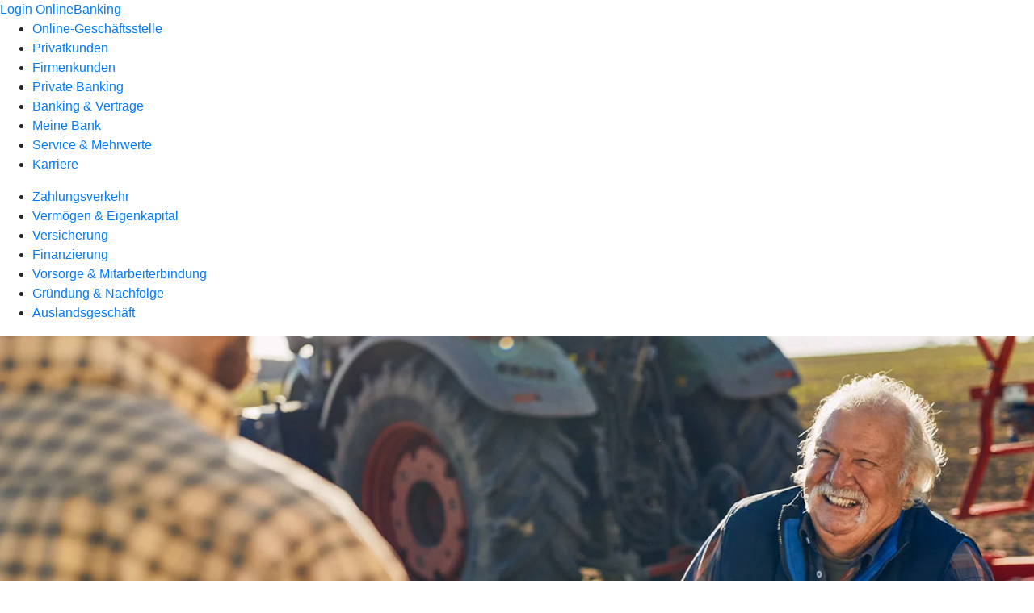

--- FILE ---
content_type: text/html
request_url: https://www.vb-nordhuemmling.de/firmenkunden.html
body_size: 123515
content:
<!DOCTYPE html><html lang="de-DE"><head><script type="text/javascript" src="/ruxitagentjs_ICA7NVfqrux_10327251022105625.js" data-dtconfig="rid=RID_-1450882073|rpid=1085896458|domain=vb-nordhuemmling.de|reportUrl=/rb_18f35b8a-28e6-455f-9304-0c5d6c4ac3ba|uam=1|app=35703a38e62069a9|coo=1|owasp=1|featureHash=ICA7NVfqrux|rdnt=1|uxrgce=1|cuc=wjovp48q|mel=100000|expw=1|dpvc=1|lastModification=1768942300487|tp=500,50,0|srbbv=2|agentUri=/ruxitagentjs_ICA7NVfqrux_10327251022105625.js"></script><meta charset="utf-8"><title>Firmenkunden - Volksbank Nordhümmling eG</title><meta name="viewport" content="width=device-width,initial-scale=1"><meta name="portal_theme" content="6174_0"><meta name="domain" content=".vb-nordhuemmling.de"><meta property="og:title" content="Firmenkunden"><meta name="google-site-verification" content="7aiZf7MtyPyvxBZ4SDnoMeTEzoNoAjVp4_s4sGcJz1w"><link rel="canonical" href="https://www.vb-nordhuemmling.de/firmenkunden.html"><link rel="icon" href="https://atruvia.scene7.com/is/image/atruvia/favicon-9"><link rel="preload" href="/kf-theme/assets?f=assets/bundle_rel.css" type="text/css" as="style"><link rel="stylesheet" href="/kf-theme/assets?f=assets/bundle_rel.css" title="kf-theme-bundle"><link rel="preload" href="/kf-theme/assets?f=assets/6174_0.css&a=LIGHT" type="text/css" as="style"><link rel="stylesheet" href="/kf-theme/assets?f=assets/6174_0.css&a=LIGHT" type="text/css" id="theme-colors"><link rel="stylesheet" href="/styles.f3e8a5cbc7091186.css"><link rel="modulepreload" href="/serviceproxy/homepage-cms-renderer-ui/main.js" data-automation-id="cms-renderer-ultimate-script" async></head><body><hra-root data-build-tag="25.12.2" data-env="PROD" data-renderer="cms-renderer-ultimate"><header class="hp-header"><a href="/services_cloud/portal" class="hp-portal-link" target="_blank">Login OnlineBanking</a><hra-header-nav><section slot="header-navigation"><nav class="hp-navigation" aria-label="Navigation"><ul class="nav-primary"><li><a href="/ogs.html" aria-label="Online-Geschäftsstelle">Online-Geschäftsstelle</a></li><li><a href="/privatkunden.html" aria-label="Privatkunden">Privatkunden</a></li><li class="active"><a href="/firmenkunden.html" aria-label="Firmenkunden">Firmenkunden</a></li><li><a href="/private-banking.html" aria-label="Private Banking">Private Banking</a></li><li><a href="/banking-und-vertraege.html" aria-label="Banking &amp; Verträge">Banking &amp; Verträge</a></li><li><a href="/meine-bank.html" aria-label="Meine Bank">Meine Bank</a></li><li><a href="/service.html" aria-label="Service &amp; Mehrwerte">Service &amp; Mehrwerte</a></li><li><a href="/karriere.html" aria-label="Karriere">Karriere</a></li></ul></nav><nav class="hp-navigation" aria-label="Zweite Navigationsebene"><ul class="nav-secondary"><li><a href="/firmenkunden/zahlungsverkehr.html" aria-label="Zahlungsverkehr">Zahlungsverkehr</a></li><li><a href="/firmenkunden/vermoegen-eigenkapital.html" aria-label="Vermögen &amp; Eigenkapital">Vermögen &amp; Eigenkapital</a></li><li><a href="/firmenkunden/versicherung.html" aria-label="Versicherung">Versicherung</a></li><li><a href="/firmenkunden/finanzierung.html" aria-label="Finanzierung">Finanzierung</a></li><li><a href="/firmenkunden/vorsorge-und-mitarbeiterbindung.html" aria-label="Vorsorge &amp; Mitarbeiterbindung">Vorsorge &amp; Mitarbeiterbindung</a></li><li><a href="/firmenkunden/gruendung-und-nachfolge.html" aria-label="Gründung &amp; Nachfolge">Gründung &amp; Nachfolge</a></li><li><a href="/firmenkunden/auslandsgeschaeft.html" aria-label="Auslandsgeschäft">Auslandsgeschäft</a></li></ul></nav></section></hra-header-nav></header><main class="hp-main"><section class="render-containerClasses-container-xl render-containerClasses-pr-0 render-containerClasses-pl-0 render-cmsid-parsys_opener_copy render-component-web-okp-opener-gerade-schraeg render-darstellung-schraeg" data-cta-resource-type="opener" data-render-containerclasses="container-xl pr-0 pl-0" data-render-cmsid="parsys_opener_copy" data-render-component="okp-opener-gerade-schraeg" data-render-darstellung="schraeg"><article><picture><source media="(max-width: 599px)" srcset="https://atruvia.scene7.com/is/image/atruvia/firmenkunden-bvr-opener-gerade-1920x768-2:3-2?wid=320&hei=2500&fit=constrain%2C1&dpr=off&network=on&bfc=on 320w, https://atruvia.scene7.com/is/image/atruvia/firmenkunden-bvr-opener-gerade-1920x768-2:3-2?wid=480&hei=2500&fit=constrain%2C1&dpr=off&network=on&bfc=on 480w, https://atruvia.scene7.com/is/image/atruvia/firmenkunden-bvr-opener-gerade-1920x768-2:3-2?wid=640&hei=2500&fit=constrain%2C1&dpr=off&network=on&bfc=on 640w, https://atruvia.scene7.com/is/image/atruvia/firmenkunden-bvr-opener-gerade-1920x768-2:3-2?wid=800&hei=2500&fit=constrain%2C1&dpr=off&network=on&bfc=on 800w, https://atruvia.scene7.com/is/image/atruvia/firmenkunden-bvr-opener-gerade-1920x768-2:3-2?wid=1000&hei=2500&fit=constrain%2C1&dpr=off&network=on&bfc=on 1000w, https://atruvia.scene7.com/is/image/atruvia/firmenkunden-bvr-opener-gerade-1920x768-2:3-2?wid=1200&hei=2500&fit=constrain%2C1&dpr=off&network=on&bfc=on 1200w, https://atruvia.scene7.com/is/image/atruvia/firmenkunden-bvr-opener-gerade-1920x768-2:3-2?wid=1400&hei=2500&fit=constrain%2C1&dpr=off&network=on&bfc=on 1400w" sizes="100vw"><source media="(min-width: 600px) and (max-width: 1023px)" srcset="https://atruvia.scene7.com/is/image/atruvia/firmenkunden-bvr-opener-gerade-1920x768-2:3-2?wid=640&hei=2500&fit=constrain%2C1&dpr=off&network=on&bfc=on 640w, https://atruvia.scene7.com/is/image/atruvia/firmenkunden-bvr-opener-gerade-1920x768-2:3-2?wid=768&hei=2500&fit=constrain%2C1&dpr=off&network=on&bfc=on 768w, https://atruvia.scene7.com/is/image/atruvia/firmenkunden-bvr-opener-gerade-1920x768-2:3-2?wid=900&hei=2500&fit=constrain%2C1&dpr=off&network=on&bfc=on 900w, https://atruvia.scene7.com/is/image/atruvia/firmenkunden-bvr-opener-gerade-1920x768-2:3-2?wid=1024&hei=2500&fit=constrain%2C1&dpr=off&network=on&bfc=on 1024w, https://atruvia.scene7.com/is/image/atruvia/firmenkunden-bvr-opener-gerade-1920x768-2:3-2?wid=1280&hei=2500&fit=constrain%2C1&dpr=off&network=on&bfc=on 1280w, https://atruvia.scene7.com/is/image/atruvia/firmenkunden-bvr-opener-gerade-1920x768-2:3-2?wid=1536&hei=2500&fit=constrain%2C1&dpr=off&network=on&bfc=on 1536w, https://atruvia.scene7.com/is/image/atruvia/firmenkunden-bvr-opener-gerade-1920x768-2:3-2?wid=1792&hei=2500&fit=constrain%2C1&dpr=off&network=on&bfc=on 1792w, https://atruvia.scene7.com/is/image/atruvia/firmenkunden-bvr-opener-gerade-1920x768-2:3-2?wid=2048&hei=2500&fit=constrain%2C1&dpr=off&network=on&bfc=on 2048w" sizes="100vw"><source media="(min-width: 1024px) and (max-width: 1199px)" srcset="https://atruvia.scene7.com/is/image/atruvia/firmenkunden-bvr-opener-gerade-1920x768-2:2-1?wid=1200&hei=2500&fit=constrain%2C1&dpr=off&network=on&bfc=on 1200w, https://atruvia.scene7.com/is/image/atruvia/firmenkunden-bvr-opener-gerade-1920x768-2:2-1?wid=1500&hei=2500&fit=constrain%2C1&dpr=off&network=on&bfc=on 1500w, https://atruvia.scene7.com/is/image/atruvia/firmenkunden-bvr-opener-gerade-1920x768-2:2-1?wid=1800&hei=2500&fit=constrain%2C1&dpr=off&network=on&bfc=on 1800w, https://atruvia.scene7.com/is/image/atruvia/firmenkunden-bvr-opener-gerade-1920x768-2:2-1?wid=2100&hei=2500&fit=constrain%2C1&dpr=off&network=on&bfc=on 2100w, https://atruvia.scene7.com/is/image/atruvia/firmenkunden-bvr-opener-gerade-1920x768-2:2-1?wid=2400&hei=2500&fit=constrain%2C1&dpr=off&network=on&bfc=on 2400w" sizes="100vw"><source media="(min-width: 1200px) and (max-width: 1491px)" srcset="https://atruvia.scene7.com/is/image/atruvia/firmenkunden-bvr-opener-gerade-1920x768-2:2-1?wid=1492&hei=2500&fit=constrain%2C1&dpr=off&network=on&bfc=on 1492w, https://atruvia.scene7.com/is/image/atruvia/firmenkunden-bvr-opener-gerade-1920x768-2:2-1?wid=1865&hei=2500&fit=constrain%2C1&dpr=off&network=on&bfc=on 1865w, https://atruvia.scene7.com/is/image/atruvia/firmenkunden-bvr-opener-gerade-1920x768-2:2-1?wid=2238&hei=2500&fit=constrain%2C1&dpr=off&network=on&bfc=on 2238w, https://atruvia.scene7.com/is/image/atruvia/firmenkunden-bvr-opener-gerade-1920x768-2:2-1?wid=2611&hei=2500&fit=constrain%2C1&dpr=off&network=on&bfc=on 2611w, https://atruvia.scene7.com/is/image/atruvia/firmenkunden-bvr-opener-gerade-1920x768-2:2-1?wid=2984&hei=2500&fit=constrain%2C1&dpr=off&network=on&bfc=on 2984w" sizes="100vw"><source media="(min-width: 1492px)" srcset="https://atruvia.scene7.com/is/image/atruvia/firmenkunden-bvr-opener-gerade-1920x768-2:2-1?wid=1492&hei=2500&fit=constrain%2C1&dpr=off&network=on&bfc=on 1492w, https://atruvia.scene7.com/is/image/atruvia/firmenkunden-bvr-opener-gerade-1920x768-2:2-1?wid=1865&hei=2500&fit=constrain%2C1&dpr=off&network=on&bfc=on 1865w, https://atruvia.scene7.com/is/image/atruvia/firmenkunden-bvr-opener-gerade-1920x768-2:2-1?wid=2238&hei=2500&fit=constrain%2C1&dpr=off&network=on&bfc=on 2238w, https://atruvia.scene7.com/is/image/atruvia/firmenkunden-bvr-opener-gerade-1920x768-2:2-1?wid=2611&hei=2500&fit=constrain%2C1&dpr=off&network=on&bfc=on 2611w, https://atruvia.scene7.com/is/image/atruvia/firmenkunden-bvr-opener-gerade-1920x768-2:2-1?wid=2984&hei=2500&fit=constrain%2C1&dpr=off&network=on&bfc=on 2984w" sizes="1492px"><img src="https://atruvia.scene7.com/is/image/atruvia/firmenkunden-bvr-opener-gerade-1920x768-2:3-2?wid&#x3D;320&amp;hei&#x3D;2500&amp;fit&#x3D;constrain%2C1&amp;dpr&#x3D;off&amp;network&#x3D;on&amp;bfc&#x3D;on" alt="Älterer Mann sitzt lachend auf Landmaschine" title="Älterer Mann sitzt lachend auf Landmaschine" class="image opener-gerade-schraeg-image"></picture><p class="cms-claim">Gemeinsam für die Region</p><header><div class="cms-text render-containerClasses-container-xl render-containerClasses-pr-0 render-containerClasses-pl-0"><h1 style="text-align:left">Der Mittelstand im Fokus</h1><p style="text-align:left">Als Genossenschaftsbank kennen wir die Anforderungen und Bedürfnisse mittelständischer Unternehmen ganz genau. Dank unseres Netzwerks von Spezialistinnen und Spezialisten unterstützen wir Sie in allen Unternehmens- und Lebensphasen und bieten Ihnen das notwendige Know-how für Ihre unternehmerischen Pläne und Vorhaben.<br></p></div></header></article></section><div class="render-containerClasses-container render-cmsid-parsys_layout_1265691415_co render-component-web-okp-layout render-topLevel-true render-backgroundColor-none render-layoutWidth-col-md render-direction-row render-flexClasses-align-items-start render-flexClasses-justify-content-start render-paddingStyle-padding-top-m render-paddingStyle-padding-right-none render-paddingStyle-padding-bottom-s render-paddingStyle-padding-left-none" data-cta-resource-type="layout" data-render-containerclasses="container" data-render-cmsid="parsys_layout_1265691415_co" data-render-component="okp-layout" data-render-toplevel="true" data-render-backgroundcolor="none" data-render-layoutwidth="col-md" data-render-direction="row" data-render-flexclasses="align-items-start justify-content-start" data-render-paddingstyle="padding-top-m padding-right-none padding-bottom-s padding-left-none"><div class="render-layoutClasses-col-md render-cmsid-parsys_layout_1265691415_co_text_855908700_copy render-component-web-okp-text" data-cta-resource-type="text" data-render-layoutclasses="col-md" data-render-cmsid="parsys_layout_1265691415_co_text_855908700_copy" data-render-component="okp-text"><h2>Unsere aktuellen Themen und Angebote</h2></div></div><section class="render-containerClasses-container render-cmsid-parsys_karussel_1883955326_ render-component-web-okp-karussell render-rolling-true render-hideVisibility-false render-hideBullets-true render-count-1" data-cta-resource-type="karussel" data-render-containerclasses="container" data-render-cmsid="parsys_karussel_1883955326_" data-render-component="okp-karussell" data-render-rolling="true" data-render-hidevisibility="false" data-render-hidebullets="true" data-render-count="1">&#8249;<ul><li><article class="render-cmsid-parsys_karussel_1883955326__teaser render-component-web-okp-visual-teaser render-mediaType-bild" data-cta-resource-type="teaser" data-render-cmsid="parsys_karussel_1883955326__teaser" data-render-component="okp-visual-teaser" data-render-mediatype="bild"><img src="https://atruvia.scene7.com/is/image/atruvia/zahlungsverkehr-uebersicht-vrnw-imageteaser-522x348:3-2" alt="Zwei Männer stehen vor einem Laptop" title="Zwei Männer stehen vor einem Laptop" srcset="https://atruvia.scene7.com/is/image/atruvia/zahlungsverkehr-uebersicht-vrnw-imageteaser-522x348:3-2?wid&#x3D;488&amp;hei&#x3D;2500&amp;fit&#x3D;constrain%2C1&amp;dpr&#x3D;on&amp;network&#x3D;on&amp;bfc&#x3D;on 488w,https://atruvia.scene7.com/is/image/atruvia/zahlungsverkehr-uebersicht-vrnw-imageteaser-522x348:3-2?wid&#x3D;896&amp;hei&#x3D;2500&amp;fit&#x3D;constrain%2C1&amp;dpr&#x3D;on&amp;network&#x3D;on&amp;bfc&#x3D;on 896w,https://atruvia.scene7.com/is/image/atruvia/zahlungsverkehr-uebersicht-vrnw-imageteaser-522x348:3-2?wid&#x3D;312&amp;hei&#x3D;2500&amp;fit&#x3D;constrain%2C1&amp;dpr&#x3D;on&amp;network&#x3D;on&amp;bfc&#x3D;on 312w,https://atruvia.scene7.com/is/image/atruvia/zahlungsverkehr-uebersicht-vrnw-imageteaser-522x348:3-2?wid&#x3D;330&amp;hei&#x3D;2500&amp;fit&#x3D;constrain%2C1&amp;dpr&#x3D;on&amp;network&#x3D;on&amp;bfc&#x3D;on 330w,https://atruvia.scene7.com/is/image/atruvia/zahlungsverkehr-uebersicht-vrnw-imageteaser-522x348:3-2?wid&#x3D;598&amp;hei&#x3D;2500&amp;fit&#x3D;constrain%2C1&amp;dpr&#x3D;on&amp;network&#x3D;on&amp;bfc&#x3D;on 598w" sizes="(min-width: 1492px) 598px,(min-width: 1200px) 330px,(min-width: 1024px) 312px,(min-width: 600px) 896px,(min-width: 320px) 488px,488px" class="cms-image"><h2 class="cms-title">Zahlungsverkehr</h2><div class="cms-text"><p>Setzen Sie auf moderne und zuverlässige Lösungen für Ihren Zahlungsverkehr.<br></p></div><a href="/firmenkunden/zahlungsverkehr/uebersicht.html" target="_self" title="Zur Übersicht zum Thema Zahlungsverkehr" tabindex="0" class="cms-link"></a></article></li><li><article class="render-cmsid-parsys_karussel_1883955326__teaser_copy render-component-web-okp-visual-teaser render-mediaType-bild" data-cta-resource-type="teaser" data-render-cmsid="parsys_karussel_1883955326__teaser_copy" data-render-component="okp-visual-teaser" data-render-mediatype="bild"><img src="https://atruvia.scene7.com/is/image/atruvia/versicherung-uebersicht-vrnw-imageteaser-522x348:3-2" alt="Frau mit zwei Männern im Gespräch in einer Werkstatt" title="Frau mit zwei Männern im Gespräch in einer Werkstatt" srcset="https://atruvia.scene7.com/is/image/atruvia/versicherung-uebersicht-vrnw-imageteaser-522x348:3-2?wid&#x3D;488&amp;hei&#x3D;2500&amp;fit&#x3D;constrain%2C1&amp;dpr&#x3D;on&amp;network&#x3D;on&amp;bfc&#x3D;on 488w,https://atruvia.scene7.com/is/image/atruvia/versicherung-uebersicht-vrnw-imageteaser-522x348:3-2?wid&#x3D;896&amp;hei&#x3D;2500&amp;fit&#x3D;constrain%2C1&amp;dpr&#x3D;on&amp;network&#x3D;on&amp;bfc&#x3D;on 896w,https://atruvia.scene7.com/is/image/atruvia/versicherung-uebersicht-vrnw-imageteaser-522x348:3-2?wid&#x3D;312&amp;hei&#x3D;2500&amp;fit&#x3D;constrain%2C1&amp;dpr&#x3D;on&amp;network&#x3D;on&amp;bfc&#x3D;on 312w,https://atruvia.scene7.com/is/image/atruvia/versicherung-uebersicht-vrnw-imageteaser-522x348:3-2?wid&#x3D;330&amp;hei&#x3D;2500&amp;fit&#x3D;constrain%2C1&amp;dpr&#x3D;on&amp;network&#x3D;on&amp;bfc&#x3D;on 330w,https://atruvia.scene7.com/is/image/atruvia/versicherung-uebersicht-vrnw-imageteaser-522x348:3-2?wid&#x3D;598&amp;hei&#x3D;2500&amp;fit&#x3D;constrain%2C1&amp;dpr&#x3D;on&amp;network&#x3D;on&amp;bfc&#x3D;on 598w" sizes="(min-width: 1492px) 598px,(min-width: 1200px) 330px,(min-width: 1024px) 312px,(min-width: 600px) 896px,(min-width: 320px) 488px,488px" class="cms-image"><h2 class="cms-title">Versicherungen für Firmenkunden</h2><div class="cms-text"><p>Lösungen zur Absicherung gegen unternehmerische Risiken</p></div><a href="/firmenkunden/versicherung/uebersicht.html" target="_self" title="Zur Übersicht „Versicherungen für Firmenkunden”" tabindex="0" class="cms-link"></a></article></li><li><article class="render-cmsid-parsys_karussel_1883955326__teaser_copy_1219867210 render-component-web-okp-visual-teaser render-mediaType-bild" data-cta-resource-type="teaser" data-render-cmsid="parsys_karussel_1883955326__teaser_copy_1219867210" data-render-component="okp-visual-teaser" data-render-mediatype="bild"><img src="https://atruvia.scene7.com/is/image/atruvia/investitionskredit-vrnw-imageteaser-522x348:3-2" alt="Geschäftsführerin und Betriebsleiter lachend mit Tablet an einem Arbeitstisch" title="Geschäftsführerin und Betriebsleiter lachend mit Tablet an einem Arbeitstisch" srcset="https://atruvia.scene7.com/is/image/atruvia/investitionskredit-vrnw-imageteaser-522x348:3-2?wid&#x3D;488&amp;hei&#x3D;2500&amp;fit&#x3D;constrain%2C1&amp;dpr&#x3D;on&amp;network&#x3D;on&amp;bfc&#x3D;on 488w,https://atruvia.scene7.com/is/image/atruvia/investitionskredit-vrnw-imageteaser-522x348:3-2?wid&#x3D;896&amp;hei&#x3D;2500&amp;fit&#x3D;constrain%2C1&amp;dpr&#x3D;on&amp;network&#x3D;on&amp;bfc&#x3D;on 896w,https://atruvia.scene7.com/is/image/atruvia/investitionskredit-vrnw-imageteaser-522x348:3-2?wid&#x3D;312&amp;hei&#x3D;2500&amp;fit&#x3D;constrain%2C1&amp;dpr&#x3D;on&amp;network&#x3D;on&amp;bfc&#x3D;on 312w,https://atruvia.scene7.com/is/image/atruvia/investitionskredit-vrnw-imageteaser-522x348:3-2?wid&#x3D;330&amp;hei&#x3D;2500&amp;fit&#x3D;constrain%2C1&amp;dpr&#x3D;on&amp;network&#x3D;on&amp;bfc&#x3D;on 330w,https://atruvia.scene7.com/is/image/atruvia/investitionskredit-vrnw-imageteaser-522x348:3-2?wid&#x3D;598&amp;hei&#x3D;2500&amp;fit&#x3D;constrain%2C1&amp;dpr&#x3D;on&amp;network&#x3D;on&amp;bfc&#x3D;on 598w" sizes="(min-width: 1492px) 598px,(min-width: 1200px) 330px,(min-width: 1024px) 312px,(min-width: 600px) 896px,(min-width: 320px) 488px,488px" class="cms-image"><h2 class="cms-title">Investitionskredit</h2><div class="cms-text"><p>Ob Maschinen, Firmenwagen oder Immobilien – jetzt günstig Anlagegüter finanzieren</p></div><a href="/firmenkunden/finanzierung/produkte/investitionskredit.html" target="_self" title="Zur Produktbeschreibung des Investitionskredits" tabindex="0" class="cms-link"></a></article></li></ul>&#62;</section><div class="render-containerClasses-container render-cmsid-parsys_layout_copy_copy_2055461177 render-component-web-okp-layout render-topLevel-true render-backgroundColor-primary render-layoutWidth-col-md render-direction-col render-flexClasses-align-items-sm-start render-flexClasses-justify-content-start render-classes-kf-color-primary-contrast render-classes-kf-bg-primary render-paddingStyle-padding-top-m render-paddingStyle-padding-right-none render-paddingStyle-padding-bottom-s render-paddingStyle-padding-left-none" data-cta-resource-type="layout" data-render-containerclasses="container" data-render-cmsid="parsys_layout_copy_copy_2055461177" data-render-component="okp-layout" data-render-toplevel="true" data-render-backgroundcolor="primary" data-render-layoutwidth="col-md" data-render-direction="col" data-render-flexclasses="align-items-sm-start justify-content-start" data-render-classes="kf-color-primary-contrast kf-bg-primary" data-render-paddingstyle="padding-top-m padding-right-none padding-bottom-s padding-left-none"><div class="render-cmsid-parsys_layout_copy_copy_2055461177_text_copy_360889148__90174889 render-component-web-okp-text" data-cta-resource-type="text" data-render-cmsid="parsys_layout_copy_copy_2055461177_text_copy_360889148__90174889" data-render-component="okp-text"><h2>Damit steht Ihr Unternehmen auf sicheren Beinen</h2><h3>Unsere beliebtesten Produkte im Überblick<br></h3></div></div><div class="render-containerClasses-container render-cmsid-parsys_layout_copy render-component-web-okp-layout render-topLevel-true render-backgroundColor-primary render-layoutWidth-col-md render-direction-row render-flexClasses-justify-content-start render-flexClasses-align-items-stretch render-classes-kf-color-primary-contrast render-classes-kf-bg-primary render-paddingStyle-padding-top-m render-paddingStyle-padding-right-none render-paddingStyle-padding-bottom-m render-paddingStyle-padding-left-none" data-cta-resource-type="layout" data-render-containerclasses="container" data-render-cmsid="parsys_layout_copy" data-render-component="okp-layout" data-render-toplevel="true" data-render-backgroundcolor="primary" data-render-layoutwidth="col-md" data-render-direction="row" data-render-flexclasses="justify-content-start align-items-stretch" data-render-classes="kf-color-primary-contrast kf-bg-primary" data-render-paddingstyle="padding-top-m padding-right-none padding-bottom-m padding-left-none"><article class="render-layoutClasses-col-md-4 render-cmsid-parsys_layout_copy_teaser render-component-web-okp-visual-teaser render-mediaType-bild" data-cta-resource-type="teaser" data-render-layoutclasses="col-md-4" data-render-cmsid="parsys_layout_copy_teaser" data-render-component="okp-visual-teaser" data-render-mediatype="bild"><img src="https://atruvia.scene7.com/is/image/atruvia/zahlungsverkehr-uebersicht-vrnw-imageteaser-522x348:3-2" alt="Zwei Männer stehen vor einem Laptop" title="Zwei Männer stehen vor einem Laptop" srcset="https://atruvia.scene7.com/is/image/atruvia/zahlungsverkehr-uebersicht-vrnw-imageteaser-522x348:3-2?wid&#x3D;488&amp;hei&#x3D;2500&amp;fit&#x3D;constrain%2C1&amp;dpr&#x3D;on&amp;network&#x3D;on&amp;bfc&#x3D;on 488w,https://atruvia.scene7.com/is/image/atruvia/zahlungsverkehr-uebersicht-vrnw-imageteaser-522x348:3-2?wid&#x3D;896&amp;hei&#x3D;2500&amp;fit&#x3D;constrain%2C1&amp;dpr&#x3D;on&amp;network&#x3D;on&amp;bfc&#x3D;on 896w,https://atruvia.scene7.com/is/image/atruvia/zahlungsverkehr-uebersicht-vrnw-imageteaser-522x348:3-2?wid&#x3D;312&amp;hei&#x3D;2500&amp;fit&#x3D;constrain%2C1&amp;dpr&#x3D;on&amp;network&#x3D;on&amp;bfc&#x3D;on 312w,https://atruvia.scene7.com/is/image/atruvia/zahlungsverkehr-uebersicht-vrnw-imageteaser-522x348:3-2?wid&#x3D;330&amp;hei&#x3D;2500&amp;fit&#x3D;constrain%2C1&amp;dpr&#x3D;on&amp;network&#x3D;on&amp;bfc&#x3D;on 330w,https://atruvia.scene7.com/is/image/atruvia/zahlungsverkehr-uebersicht-vrnw-imageteaser-522x348:3-2?wid&#x3D;598&amp;hei&#x3D;2500&amp;fit&#x3D;constrain%2C1&amp;dpr&#x3D;on&amp;network&#x3D;on&amp;bfc&#x3D;on 598w" sizes="(min-width: 1492px) 598px,(min-width: 1200px) 330px,(min-width: 1024px) 312px,(min-width: 600px) 896px,(min-width: 320px) 488px,488px" class="cms-image"><h2 class="cms-title">Zahlungsverkehr</h2><div class="cms-text render-layoutClasses-col-md-4"><p>Setzen Sie auf moderne und zuverlässige Lösungen für Ihren Zahlungsverkehr.<br></p></div><a href="/firmenkunden/zahlungsverkehr/uebersicht.html" target="_self" title="Zur Übersicht zum Thema Zahlungsverkehr" tabindex="0" class="cms-link"></a></article><article class="render-layoutClasses-col-md-4 render-cmsid-parsys_layout_copy_teaser_454474190 render-component-web-okp-visual-teaser render-mediaType-bild" data-cta-resource-type="teaser" data-render-layoutclasses="col-md-4" data-render-cmsid="parsys_layout_copy_teaser_454474190" data-render-component="okp-visual-teaser" data-render-mediatype="bild"><img src="https://atruvia.scene7.com/is/image/atruvia/versicherung-uebersicht-vrnw-imageteaser-522x348:3-2" alt="Frau mit zwei Männern im Gespräch in einer Werkstatt" title="Frau mit zwei Männern im Gespräch in einer Werkstatt" srcset="https://atruvia.scene7.com/is/image/atruvia/versicherung-uebersicht-vrnw-imageteaser-522x348:3-2?wid&#x3D;488&amp;hei&#x3D;2500&amp;fit&#x3D;constrain%2C1&amp;dpr&#x3D;on&amp;network&#x3D;on&amp;bfc&#x3D;on 488w,https://atruvia.scene7.com/is/image/atruvia/versicherung-uebersicht-vrnw-imageteaser-522x348:3-2?wid&#x3D;896&amp;hei&#x3D;2500&amp;fit&#x3D;constrain%2C1&amp;dpr&#x3D;on&amp;network&#x3D;on&amp;bfc&#x3D;on 896w,https://atruvia.scene7.com/is/image/atruvia/versicherung-uebersicht-vrnw-imageteaser-522x348:3-2?wid&#x3D;312&amp;hei&#x3D;2500&amp;fit&#x3D;constrain%2C1&amp;dpr&#x3D;on&amp;network&#x3D;on&amp;bfc&#x3D;on 312w,https://atruvia.scene7.com/is/image/atruvia/versicherung-uebersicht-vrnw-imageteaser-522x348:3-2?wid&#x3D;330&amp;hei&#x3D;2500&amp;fit&#x3D;constrain%2C1&amp;dpr&#x3D;on&amp;network&#x3D;on&amp;bfc&#x3D;on 330w,https://atruvia.scene7.com/is/image/atruvia/versicherung-uebersicht-vrnw-imageteaser-522x348:3-2?wid&#x3D;598&amp;hei&#x3D;2500&amp;fit&#x3D;constrain%2C1&amp;dpr&#x3D;on&amp;network&#x3D;on&amp;bfc&#x3D;on 598w" sizes="(min-width: 1492px) 598px,(min-width: 1200px) 330px,(min-width: 1024px) 312px,(min-width: 600px) 896px,(min-width: 320px) 488px,488px" class="cms-image"><h2 class="cms-title">Versicherungen für Firmenkunden</h2><div class="cms-text render-layoutClasses-col-md-4"><p>Lösungen zur Absicherung gegen unternehmerische Risiken</p></div><a href="/firmenkunden/versicherung/uebersicht.html" target="_self" title="Zur Übersicht „Versicherungen für Firmenkunden”" tabindex="0" class="cms-link"></a></article><article class="render-layoutClasses-col-md-4 render-cmsid-parsys_layout_copy_teaser_1903852068 render-component-web-okp-visual-teaser render-mediaType-bild" data-cta-resource-type="teaser" data-render-layoutclasses="col-md-4" data-render-cmsid="parsys_layout_copy_teaser_1903852068" data-render-component="okp-visual-teaser" data-render-mediatype="bild"><img src="https://atruvia.scene7.com/is/image/atruvia/investitionskredit-vrnw-imageteaser-522x348:3-2" alt="Geschäftsführerin und Betriebsleiter lachend mit Tablet an einem Arbeitstisch" title="Geschäftsführerin und Betriebsleiter lachend mit Tablet an einem Arbeitstisch" srcset="https://atruvia.scene7.com/is/image/atruvia/investitionskredit-vrnw-imageteaser-522x348:3-2?wid&#x3D;488&amp;hei&#x3D;2500&amp;fit&#x3D;constrain%2C1&amp;dpr&#x3D;on&amp;network&#x3D;on&amp;bfc&#x3D;on 488w,https://atruvia.scene7.com/is/image/atruvia/investitionskredit-vrnw-imageteaser-522x348:3-2?wid&#x3D;896&amp;hei&#x3D;2500&amp;fit&#x3D;constrain%2C1&amp;dpr&#x3D;on&amp;network&#x3D;on&amp;bfc&#x3D;on 896w,https://atruvia.scene7.com/is/image/atruvia/investitionskredit-vrnw-imageteaser-522x348:3-2?wid&#x3D;312&amp;hei&#x3D;2500&amp;fit&#x3D;constrain%2C1&amp;dpr&#x3D;on&amp;network&#x3D;on&amp;bfc&#x3D;on 312w,https://atruvia.scene7.com/is/image/atruvia/investitionskredit-vrnw-imageteaser-522x348:3-2?wid&#x3D;330&amp;hei&#x3D;2500&amp;fit&#x3D;constrain%2C1&amp;dpr&#x3D;on&amp;network&#x3D;on&amp;bfc&#x3D;on 330w,https://atruvia.scene7.com/is/image/atruvia/investitionskredit-vrnw-imageteaser-522x348:3-2?wid&#x3D;598&amp;hei&#x3D;2500&amp;fit&#x3D;constrain%2C1&amp;dpr&#x3D;on&amp;network&#x3D;on&amp;bfc&#x3D;on 598w" sizes="(min-width: 1492px) 598px,(min-width: 1200px) 330px,(min-width: 1024px) 312px,(min-width: 600px) 896px,(min-width: 320px) 488px,488px" class="cms-image"><h2 class="cms-title">Investitionskredit</h2><div class="cms-text render-layoutClasses-col-md-4"><p>Ob Maschinen, Firmenwagen oder Immobilien – jetzt günstig Anlagegüter finanzieren</p></div><a href="/firmenkunden/finanzierung/produkte/investitionskredit.html" target="_self" title="Zur Produktbeschreibung des Investitionskredits" tabindex="0" class="cms-link"></a></article></div><div class="render-containerClasses-container render-cmsid-parsys_layout_1740782995_co render-component-web-okp-layout render-topLevel-true render-backgroundColor-none render-layoutWidth-col-md render-direction-row render-flexClasses-align-items-start render-flexClasses-justify-content-start render-paddingStyle-padding-top-m render-paddingStyle-padding-right-none render-paddingStyle-padding-bottom-s render-paddingStyle-padding-left-none" data-cta-resource-type="layout" data-render-containerclasses="container" data-render-cmsid="parsys_layout_1740782995_co" data-render-component="okp-layout" data-render-toplevel="true" data-render-backgroundcolor="none" data-render-layoutwidth="col-md" data-render-direction="row" data-render-flexclasses="align-items-start justify-content-start" data-render-paddingstyle="padding-top-m padding-right-none padding-bottom-s padding-left-none"><div class="render-layoutClasses-col-md render-cmsid-parsys_layout_1740782995_co_text_copy_360889148_ render-component-web-okp-text" data-cta-resource-type="text" data-render-layoutclasses="col-md" data-render-cmsid="parsys_layout_1740782995_co_text_copy_360889148_" data-render-component="okp-text"><h2>Immer an Ihrer Seite</h2><h3>Unsere beliebtesten Services <br></h3></div></div><div class="render-containerClasses-container render-cmsid-parsys_layout_1437832970_co_712037301 render-component-web-okp-layout render-topLevel-true render-backgroundColor-none render-layoutWidth-col-md render-direction-row render-flexClasses-justify-content-center render-flexClasses-align-items-stretch render-paddingStyle-padding-top-none render-paddingStyle-padding-right-none render-paddingStyle-padding-bottom-m render-paddingStyle-padding-left-none" data-cta-resource-type="layout" data-render-containerclasses="container" data-render-cmsid="parsys_layout_1437832970_co_712037301" data-render-component="okp-layout" data-render-toplevel="true" data-render-backgroundcolor="none" data-render-layoutwidth="col-md" data-render-direction="row" data-render-flexclasses="justify-content-center align-items-stretch" data-render-paddingstyle="padding-top-none padding-right-none padding-bottom-m padding-left-none"><article class="render-layoutClasses-col-md-4 render-cmsid-parsys_layout_1437832970_co_712037301_featurebox_110885230 render-component-web-okp-feature-box render-outline-true render-hintergrund-hell render-textAlign-center render-mediaType-pictogram render-variante-left" data-cta-resource-type="featurebox" data-render-layoutclasses="col-md-4" data-render-cmsid="parsys_layout_1437832970_co_712037301_featurebox_110885230" data-render-component="okp-feature-box" data-render-outline="true" data-render-hintergrund="hell" data-render-textalign="center" data-render-mediatype="pictogram" data-render-variante="left"><figure><i class="cms-icon" hidden>pict_basis-laptop_96.svg</i></figure><h2 class="cms-title">Online-Geschäftsstelle</h2><div class="cms-text render-layoutClasses-col-md-4"><p>Schließen Sie Produkte einfach und bequem online ab oder erteilen Sie uns einen Service-Auftrag.</p></div><a href="/ogs" target="_self" title="Weiter zur Online-Geschäftsstelle" tabindex="-1" class="cms-button render-type-stroked"><span class="cms-label">Zur Online-Geschäftsstelle</span></a></article><article class="render-layoutClasses-col-md-4 render-cmsid-parsys_layout_1437832970_co_712037301_featurebox_57129888 render-component-web-okp-feature-box render-outline-true render-hintergrund-hell render-textAlign-center render-mediaType-pictogram render-variante-left" data-cta-resource-type="featurebox" data-render-layoutclasses="col-md-4" data-render-cmsid="parsys_layout_1437832970_co_712037301_featurebox_57129888" data-render-component="okp-feature-box" data-render-outline="true" data-render-hintergrund="hell" data-render-textalign="center" data-render-mediatype="pictogram" data-render-variante="left"><figure><i class="cms-icon" hidden>pict_weitere-bankthemen-beratung_96.svg</i></figure><h2 class="cms-title">Termin vereinbaren</h2><div class="cms-text render-layoutClasses-col-md-4"><p>Mit unserer Online-Terminvereinbarung buchen Sie schnell und einfach Ihren Wunschtermin bei uns.</p></div><a href="/service/online-services/online-terminvereinbarung.html" target="_blank" title="Zur Online-Terminvereinbarung - neues Fenster" tabindex="-1" class="cms-button render-type-stroked"><span class="cms-label">Jetzt Termin vereinbaren</span></a></article><article class="render-layoutClasses-col-md-4 render-cmsid-parsys_layout_1437832970_co_712037301_featurebox_151037244 render-component-web-okp-feature-box render-outline-true render-hintergrund-hell render-textAlign-center render-mediaType-pictogram render-variante-center" data-cta-resource-type="featurebox" data-render-layoutclasses="col-md-4" data-render-cmsid="parsys_layout_1437832970_co_712037301_featurebox_151037244" data-render-component="okp-feature-box" data-render-outline="true" data-render-hintergrund="hell" data-render-textalign="center" data-render-mediatype="pictogram" data-render-variante="center"><figure><i class="cms-icon" hidden>pict_kontaktlos-bezahlen-terminal-summe-einkauf-kasse_96.svg</i></figure><h2 class="cms-title">Kartenterminals</h2><div class="cms-text render-layoutClasses-col-md-4"><p>Finden Sie das passende Kartenterminal für Ihr Geschäft. Ob stationär oder mobil - wir haben die passende Technik für Sie.  </p></div><a href="/firmenkunden/zahlungsverkehr/produkte/bezahlen/kartenterminals.html" target="_self" title="Zur Produktbeschreibung der Kartenterminals" tabindex="-1" class="cms-button render-type-stroked"><span class="cms-label">Mehr erfahren</span></a></article></div></main><aside><section slot="contact-widget"></section></aside><footer><section class="hp-footer-branch-locator"><a href="https://suche.geno-banken.de/#/?config.api_token&#x3D;3M75Bn5sWiFXVHxReLsiGzTB&amp;config.location_type&#x3D;bank&amp;filters.bank_code&#x3D;28069706&amp;config.layout_bank_code&#x3D;28069706&amp;config.autofit&#x3D;true&amp;config.template_override&#x3D;vrb" class="hp-footer-branch-locator" slot="branch-locator"></a></section><section class="hp-footer-social-links"><ul slot="social-media-links"><li class="ic_facebook_24"><a href="https://www.facebook.com/volksbanknordhuemmling/"></a></li><li class="ic_instagram_24"><a href="https://www.instagram.com/volksbank_nordhuemmling/"></a></li></ul></section><section class="hp-footer-navigation"><hra-footer-nav><nav slot="footer-navigation" aria-label="Fußzeilennavigation"><ul class="nav-footer"><li><a href="/impressum.html" title="Impressum">Impressum</a></li><li><a href="/datenschutz.html" title="Datenschutz">Datenschutz</a></li><li><a href="/nutzungsbedingungen.html" title="Nutzungsbedingungen">Nutzungsbedingungen</a></li><li><a href="/rechtliche-hinweise.html" title="Rechtliche Hinweise">Rechtliche Hinweise</a></li><li><a href="/agb.html" title="AGB">AGB</a></li><li><a href="/barrierefreiheit.html" title="Barrierefreiheit">Barrierefreiheit</a></li></ul></nav></hra-footer-nav></section></footer></hra-root><script type="module" src="/runtime.aa1f25b2cd7a4bd5.js"></script><script type="module" src="/polyfills.e8d3e141fb580634.js"></script><script type="module" src="/main.891bb487cf66a444.js"></script><script type="application/json" data-automation-id="homepage-configuration-object">{"defaultLanguage":"de-DE","translations":[{"languageCode":"de-DE","loginButtonLabel":"Login OnlineBanking","searchBarLabel":"Filialsuche","title":"","suffix":"Volksbank Nordh&#xFC;mmling eG"}],"socialMediaLinks":[{"url":"https://www.facebook.com/volksbanknordhuemmling/","icon":"ic_facebook_24","title":""},{"url":"https://www.instagram.com/volksbank_nordhuemmling/","icon":"ic_instagram_24","title":""}],"googleVerify":"7aiZf7MtyPyvxBZ4SDnoMeTEzoNoAjVp4_s4sGcJz1w","bingVerify":"","consentLayerOptionPersonal":true,"consentLayerOptionMarketing":true,"consentLayerOptionStatistic":true,"showSearchMenu":true,"showContactMenu":true,"searchFieldMode":"","branchSearchLink":"https://suche.geno-banken.de/#/?config.api_token=3M75Bn5sWiFXVHxReLsiGzTB&#x26;config.location_type=bank&#x26;filters.bank_code=28069706&#x26;config.layout_bank_code=28069706&#x26;config.autofit=true&#x26;config.template_override=vrb","branchSearchColorScheme":"vrb","showBranchSearchMenu":true}</script><script type="application/json" data-automation-id="homepage-content">{"statusCode":200,"contentPath":"/firmenkunden.html","error":{},"meta":{"language":"de-DE","title":"Firmenkunden - Volksbank Nordh&#xFC;mmling eG","theme":"6174_0","googleVerify":"7aiZf7MtyPyvxBZ4SDnoMeTEzoNoAjVp4_s4sGcJz1w","bingVerify":"","robots":"","canonical":"https://www.vb-nordhuemmling.de/firmenkunden.html","canonicalLink":"https://www.vb-nordhuemmling.de/firmenkunden.html","branchOverviewUrl":"https://geno-banken.de/#/?config.api_token=HFfYeuAyRt8GysVt6gQxXEP3&#x26;filters.bank_code=28069706&#x26;config.template_override=vrb","favicon":"https://atruvia.scene7.com/is/image/atruvia/favicon-9","ogTitle":"Firmenkunden","ogDescription":"","ogImage":"","ogLanguage":"de"},"main":{"type":"cmsContent","contentPath":"/firmenkunden.html","basePath":"/firmenkunden.html","subRouteQuery":"","title":"Firmenkunden - Volksbank Nordh&#xFC;mmling eG","language":"de-DE","noindex":false,"nofollow":false,"description":"","ogTitle":"Firmenkunden","ogDescription":"","ogImage":"","ogLanguage":"de","highlight":false,"header":{"navigation":[[{"title":"Online-Gesch&#xE4;ftsstelle","path":"/ogs.html","active":false},{"title":"Privatkunden","path":"/privatkunden.html","active":false},{"title":"Firmenkunden","path":"/firmenkunden.html","active":true},{"title":"Private Banking","path":"/private-banking.html","active":false},{"title":"Banking &#x26; Vertr&#xE4;ge","path":"/banking-und-vertraege.html","active":false},{"title":"Meine Bank","path":"/meine-bank.html","active":false},{"title":"Service &#x26; Mehrwerte","path":"/service.html","active":false},{"title":"Karriere","path":"/karriere.html","active":false}],[{"title":"Zahlungsverkehr","path":"/firmenkunden/zahlungsverkehr.html","active":false},{"title":"Verm&#xF6;gen &#x26; Eigenkapital","path":"/firmenkunden/vermoegen-eigenkapital.html","active":false},{"title":"Versicherung","path":"/firmenkunden/versicherung.html","active":false},{"title":"Finanzierung","path":"/firmenkunden/finanzierung.html","active":false},{"title":"Vorsorge &#x26; Mitarbeiterbindung","path":"/firmenkunden/vorsorge-und-mitarbeiterbindung.html","active":false},{"title":"Gr&#xFC;ndung &#x26; Nachfolge","path":"/firmenkunden/gruendung-und-nachfolge.html","active":false},{"title":"Auslandsgesch&#xE4;ft","path":"/firmenkunden/auslandsgeschaeft.html","active":false}]]},"footer":{"navigation":[{"title":"Impressum","path":"/impressum.html","active":false},{"title":"Datenschutz","path":"/datenschutz.html","active":false},{"title":"Nutzungsbedingungen","path":"/nutzungsbedingungen.html","active":false},{"title":"Rechtliche Hinweise","path":"/rechtliche-hinweise.html","active":false},{"title":"AGB","path":"/agb.html","active":false},{"title":"Barrierefreiheit","path":"/barrierefreiheit.html","active":false}]},"payload":{":items":{"parsys":{":items":{"layout_copy_copy_2055461177":{"backgroundColor":"primary","cmsid":"parsys_layout_copy_copy_2055461177","classes":"kf-color-primary-contrast kf-bg-primary","containerClasses":"container","flexClasses":"align-items-sm-start justify-content-start","layoutWidth":"col-md",":items":{"text_copy_360889148__90174889":{"cmsid":"parsys_layout_copy_copy_2055461177_text_copy_360889148__90174889","layoutClasses":"",":type":"webcenter/vertriebsplattform/components/web/okp/text","text":"&#x3C;h2&#x3E;Damit steht Ihr Unternehmen auf sicheren Beinen&#x3C;/h2&#x3E;\r\n&#x3C;h3&#x3E;Unsere beliebtesten Produkte im &#xDC;berblick&#x3C;br&#x3E;\r\n&#x3C;/h3&#x3E;\r\n"}},"selfAlign":"","layoutClasses":"",":type":"webcenter/vertriebsplattform/components/web/okp/layout",":itemsOrder":["text_copy_360889148__90174889"],"topLevel":true,"direction":"col","paddingStyle":"padding:40px 0px 16px 0px;"},"layout_copy":{"backgroundColor":"primary","cmsid":"parsys_layout_copy","classes":"kf-color-primary-contrast kf-bg-primary","containerClasses":"container","flexClasses":"justify-content-start align-items-stretch","layoutWidth":"col-md",":items":{"teaser_454474190":{"image":{"reference":"https://atruvia.scene7.com/is/image/atruvia/versicherung-uebersicht-vrnw-imageteaser-522x348?ts=1722266796745",":type":"foundation/components/image","alt":"Frau mit zwei M&#xE4;nnern im Gespr&#xE4;ch in einer Werkstatt","width":522,"dm":true,"title":"Frau mit zwei M&#xE4;nnern im Gespr&#xE4;ch in einer Werkstatt","type":"JPEG","transparent":false,"height":348},"contentHeadline":"Versicherungen f&#xFC;r Firmenkunden","cmsid":"parsys_layout_copy_teaser_454474190","layoutClasses":"col-md-4",":type":"webcenter/vertriebsplattform/components/web/okp/teaser","grafik":"Bild","link":{"nofollow":false,"external":false,"noreferrer":false,"title":"Zur &#xDC;bersicht &#x201E;Versicherungen f&#xFC;r Firmenkunden&#x201D;","url":"/firmenkunden/versicherung/uebersicht.html","target":"_self"},"contentHeadlinetype":"h2","text":"&#x3C;p&#x3E;L&#xF6;sungen zur Absicherung gegen unternehmerische Risiken&#x3C;/p&#x3E;\r\n"},"teaser":{"image":{"reference":"https://atruvia.scene7.com/is/image/atruvia/zahlungsverkehr-uebersicht-vrnw-imageteaser-522x348?ts=1729061934216",":type":"foundation/components/image","alt":"Zwei M&#xE4;nner stehen vor einem Laptop","width":522,"dm":true,"title":"Zwei M&#xE4;nner stehen vor einem Laptop","type":"JPEG","transparent":false,"height":348},"contentHeadline":"Zahlungsverkehr","cmsid":"parsys_layout_copy_teaser","layoutClasses":"col-md-4",":type":"webcenter/vertriebsplattform/components/web/okp/teaser","grafik":"Bild","link":{"nofollow":false,"external":false,"noreferrer":false,"title":"Zur &#xDC;bersicht zum Thema Zahlungsverkehr","url":"/firmenkunden/zahlungsverkehr/uebersicht.html","target":"_self"},"contentHeadlinetype":"h2","text":"&#x3C;p&#x3E;Setzen Sie auf moderne und zuverl&#xE4;ssige L&#xF6;sungen f&#xFC;r Ihren Zahlungsverkehr.&#x3C;br /&#x3E;\r\n&#x3C;/p&#x3E;\r\n"},"teaser_1903852068":{"image":{"reference":"https://atruvia.scene7.com/is/image/atruvia/investitionskredit-vrnw-imageteaser-522x348?ts=1727352420077",":type":"foundation/components/image","alt":"Gesch&#xE4;ftsf&#xFC;hrerin und Betriebsleiter lachend mit Tablet an einem Arbeitstisch","width":522,"dm":true,"title":"Gesch&#xE4;ftsf&#xFC;hrerin und Betriebsleiter lachend mit Tablet an einem Arbeitstisch","type":"JPEG","transparent":false,"height":348},"contentHeadline":"Investitionskredit","cmsid":"parsys_layout_copy_teaser_1903852068","layoutClasses":"col-md-4",":type":"webcenter/vertriebsplattform/components/web/okp/teaser","grafik":"Bild","link":{"nofollow":false,"external":false,"noreferrer":false,"title":"Zur Produktbeschreibung des Investitionskredits","url":"/firmenkunden/finanzierung/produkte/investitionskredit.html","target":"_self"},"contentHeadlinetype":"h2","text":"&#x3C;p&#x3E;Ob Maschinen, Firmenwagen oder Immobilien &#x2013; jetzt g&#xFC;nstig Anlageg&#xFC;ter finanzieren&#x3C;/p&#x3E;\r\n"}},"selfAlign":"","layoutClasses":"",":type":"webcenter/vertriebsplattform/components/web/okp/layout",":itemsOrder":["teaser","teaser_454474190","teaser_1903852068"],"topLevel":true,"direction":"row","paddingStyle":"padding:40px 0px 40px 0px;"},"layout_1265691415_co":{"backgroundColor":"none","cmsid":"parsys_layout_1265691415_co","classes":"","containerClasses":"container","flexClasses":"align-items-start justify-content-start","layoutWidth":"col-md",":items":{"text_855908700_copy":{"cmsid":"parsys_layout_1265691415_co_text_855908700_copy","layoutClasses":"col-md",":type":"webcenter/vertriebsplattform/components/web/okp/text","text":"&#x3C;h2&#x3E;Unsere aktuellen Themen und Angebote&#x3C;/h2&#x3E;\r\n"}},"selfAlign":"","layoutClasses":"",":type":"webcenter/vertriebsplattform/components/web/okp/layout",":itemsOrder":["text_855908700_copy"],"topLevel":true,"direction":"row","paddingStyle":"padding:40px 0px 16px 0px;"},"layout_1437832970_co_712037301":{"backgroundColor":"none","cmsid":"parsys_layout_1437832970_co_712037301","classes":"","containerClasses":"container","flexClasses":"justify-content-center align-items-stretch","layoutWidth":"col-md",":items":{"featurebox_151037244":{"cmsid":"parsys_layout_1437832970_co_712037301_featurebox_151037244","variante":"zentriert","grafik":"Pictogramm","link":{"nofollow":false,"external":false,"noreferrer":false,"title":"Zur Produktbeschreibung der Kartenterminals","url":"/firmenkunden/zahlungsverkehr/produkte/bezahlen/kartenterminals.html","target":"_self"},"unterueberschrift":"","title":"Kartenterminals","linkTitle":"Mehr erfahren","outline":true,"titletype":"h2","layoutClasses":"col-md-4",":type":"webcenter/vertriebsplattform/components/web/okp/featurebox","hintergrund":"hell","text":"&#x3C;p&#x3E;Finden Sie das passende Kartenterminal f&#xFC;r Ihr Gesch&#xE4;ft. Ob station&#xE4;r oder mobil - wir haben die passende Technik f&#xFC;r Sie. &#xA0;&#x3C;/p&#x3E;\r\n","picto":"pict_kontaktlos-bezahlen-terminal-summe-einkauf-kasse_96.svg"},"featurebox_110885230":{"cmsid":"parsys_layout_1437832970_co_712037301_featurebox_110885230","variante":"linksbuendig","grafik":"Pictogramm","link":{"nofollow":false,"external":false,"noreferrer":false,"title":"Weiter zur Online-Gesch&#xE4;ftsstelle","url":"/ogs","target":"_self"},"title":"Online-Gesch&#xE4;ftsstelle","linkTitle":"Zur Online-Gesch&#xE4;ftsstelle","outline":true,"titletype":"h2","layoutClasses":"col-md-4",":type":"webcenter/vertriebsplattform/components/web/okp/featurebox","hintergrund":"hell","text":"&#x3C;p&#x3E;Schlie&#xDF;en Sie Produkte einfach und bequem online ab oder erteilen Sie uns einen Service-Auftrag.&#x3C;/p&#x3E;\r\n","picto":"pict_basis-laptop_96.svg"},"featurebox_57129888":{"cmsid":"parsys_layout_1437832970_co_712037301_featurebox_57129888","variante":"linksbuendig","grafik":"Pictogramm","link":{"nofollow":false,"external":false,"noreferrer":false,"title":"Zur Online-Terminvereinbarung - neues Fenster","url":"/service/online-services/online-terminvereinbarung.html","target":"_blank"},"title":"Termin vereinbaren","linkTitle":"Jetzt Termin vereinbaren","outline":true,"titletype":"h2","layoutClasses":"col-md-4",":type":"webcenter/vertriebsplattform/components/web/okp/featurebox","hintergrund":"hell","text":"&#x3C;p&#x3E;Mit unserer Online-Terminvereinbarung buchen Sie schnell und einfach Ihren Wunschtermin bei uns.&#x3C;/p&#x3E;\r\n","picto":"pict_weitere-bankthemen-beratung_96.svg"}},"selfAlign":"","layoutClasses":"",":type":"webcenter/vertriebsplattform/components/web/okp/layout",":itemsOrder":["featurebox_110885230","featurebox_57129888","featurebox_151037244"],"topLevel":true,"direction":"row","paddingStyle":"padding:0px 0px 40px 0px;"},"karussel_1883955326_":{":items":{"teaser_copy":{"image":{"reference":"https://atruvia.scene7.com/is/image/atruvia/versicherung-uebersicht-vrnw-imageteaser-522x348?ts=1722266796745",":type":"foundation/components/image","alt":"Frau mit zwei M&#xE4;nnern im Gespr&#xE4;ch in einer Werkstatt","width":522,"dm":true,"title":"Frau mit zwei M&#xE4;nnern im Gespr&#xE4;ch in einer Werkstatt","type":"JPEG","transparent":false,"height":348},"contentHeadline":"Versicherungen f&#xFC;r Firmenkunden","cmsid":"parsys_karussel_1883955326__teaser_copy","layoutClasses":"",":type":"webcenter/vertriebsplattform/components/web/okp/teaser","grafik":"Bild","link":{"nofollow":false,"external":false,"noreferrer":false,"title":"Zur &#xDC;bersicht &#x201E;Versicherungen f&#xFC;r Firmenkunden&#x201D;","url":"/firmenkunden/versicherung/uebersicht.html","target":"_self"},"contentHeadlinetype":"h2","text":"&#x3C;p&#x3E;L&#xF6;sungen zur Absicherung gegen unternehmerische Risiken&#x3C;/p&#x3E;\r\n"},"teaser_copy_1219867210":{"image":{"reference":"https://atruvia.scene7.com/is/image/atruvia/investitionskredit-vrnw-imageteaser-522x348?ts=1727352420077",":type":"foundation/components/image","alt":"Gesch&#xE4;ftsf&#xFC;hrerin und Betriebsleiter lachend mit Tablet an einem Arbeitstisch","width":522,"dm":true,"title":"Gesch&#xE4;ftsf&#xFC;hrerin und Betriebsleiter lachend mit Tablet an einem Arbeitstisch","type":"JPEG","transparent":false,"height":348},"contentHeadline":"Investitionskredit","cmsid":"parsys_karussel_1883955326__teaser_copy_1219867210","layoutClasses":"",":type":"webcenter/vertriebsplattform/components/web/okp/teaser","grafik":"Bild","link":{"nofollow":false,"external":false,"noreferrer":false,"title":"Zur Produktbeschreibung des Investitionskredits","url":"/firmenkunden/finanzierung/produkte/investitionskredit.html","target":"_self"},"contentHeadlinetype":"h2","text":"&#x3C;p&#x3E;Ob Maschinen, Firmenwagen oder Immobilien &#x2013; jetzt g&#xFC;nstig Anlageg&#xFC;ter finanzieren&#x3C;/p&#x3E;\r\n"},"teaser":{"image":{"reference":"https://atruvia.scene7.com/is/image/atruvia/zahlungsverkehr-uebersicht-vrnw-imageteaser-522x348?ts=1729061934216",":type":"foundation/components/image","alt":"Zwei M&#xE4;nner stehen vor einem Laptop","width":522,"dm":true,"title":"Zwei M&#xE4;nner stehen vor einem Laptop","type":"JPEG","transparent":false,"height":348},"contentHeadline":"Zahlungsverkehr","cmsid":"parsys_karussel_1883955326__teaser","layoutClasses":"",":type":"webcenter/vertriebsplattform/components/web/okp/teaser","grafik":"Bild","link":{"nofollow":false,"external":false,"noreferrer":false,"title":"Zur &#xDC;bersicht zum Thema Zahlungsverkehr","url":"/firmenkunden/zahlungsverkehr/uebersicht.html","target":"_self"},"contentHeadlinetype":"h2","text":"&#x3C;p&#x3E;Setzen Sie auf moderne und zuverl&#xE4;ssige L&#xF6;sungen f&#xFC;r Ihren Zahlungsverkehr.&#x3C;br /&#x3E;\r\n&#x3C;/p&#x3E;\r\n"}},"rolling":true,"cmsid":"parsys_karussel_1883955326_","layoutClasses":"",":type":"webcenter/vertriebsplattform/components/web/okp/karussel","pager":"none",":itemsOrder":["teaser","teaser_copy","teaser_copy_1219867210"],"containerClasses":"container","count":"1","hideVisibility":false,"headertype":"h2","hideBullets":true},"layout_1740782995_co":{"backgroundColor":"none","cmsid":"parsys_layout_1740782995_co","classes":"","containerClasses":"container","flexClasses":"align-items-start justify-content-start","layoutWidth":"col-md",":items":{"text_copy_360889148_":{"cmsid":"parsys_layout_1740782995_co_text_copy_360889148_","layoutClasses":"col-md",":type":"webcenter/vertriebsplattform/components/web/okp/text","text":"&#x3C;h2&#x3E;Immer an Ihrer Seite&#x3C;/h2&#x3E;\r\n&#x3C;h3&#x3E;Unsere beliebtesten Services&#x26;nbsp;&#x3C;br&#x3E;\r\n&#x3C;/h3&#x3E;\r\n"}},"selfAlign":"","layoutClasses":"",":type":"webcenter/vertriebsplattform/components/web/okp/layout",":itemsOrder":["text_copy_360889148_"],"topLevel":true,"direction":"row","paddingStyle":"padding:40px 0px 16px 0px;"},"opener_copy":{"image":{"reference":"https://atruvia.scene7.com/is/image/atruvia/firmenkunden-bvr-opener-gerade-1920x768-2?ts=1746705810098",":type":"foundation/components/image","alt":"&#xC4;lterer Mann sitzt lachend auf Landmaschine","width":1920,"dm":true,"title":"&#xC4;lterer Mann sitzt lachend auf Landmaschine","type":"JPEG","transparent":false,"height":768},"hasMobileImage":false,"cmsid":"parsys_opener_copy","layoutClasses":"",":type":"webcenter/vertriebsplattform/components/web/okp/opener","darstellung":"schraeg","containerClasses":"container-xl pr-0 pl-0","claim":"Gemeinsam f&#xFC;r die Region","logo":{":type":"foundation/components/image","dm":false,"transparent":false},"text":"&#x3C;h1 style=\"text-align: left;\"&#x3E;Der Mittelstand im Fokus&#x3C;/h1&#x3E;\r\n&#x3C;p style=\"text-align: left;\"&#x3E;Als Genossenschaftsbank kennen wir die Anforderungen und Bed&#xFC;rfnisse mittelst&#xE4;ndischer Unternehmen ganz genau. Dank unseres Netzwerks von Spezialistinnen und Spezialisten unterst&#xFC;tzen wir Sie in allen Unternehmens- und Lebensphasen und bieten Ihnen das notwendige Know-how f&#xFC;r Ihre unternehmerischen Pl&#xE4;ne und Vorhaben.&#x3C;br /&#x3E;\r\n&#x3C;/p&#x3E;\r\n"}},":type":"webcenter/vertriebsplattform/components/parsys",":itemsOrder":["opener_copy","layout_1265691415_co","karussel_1883955326_","layout_copy_copy_2055461177","layout_copy","layout_1740782995_co","layout_1437832970_co_712037301"]}},"navigationtitle":"","path":"/content/f6174-0/vp_1/de/content/verteilerseiten/osogs-einstiegsseiten-ordner/firmenkunden","oglanguage":"de",":type":"webcenter/vertriebsplattform/pagecomponents/content",":itemsOrder":["parsys"],"contentId":"_CP3_69508845-54c5-4cb5-9b32-42064d397bf6","description":"","lastModified":1746798163616,"title":"Firmenkunden"},"payloadHtml":"&#x3C;section class=\"render-containerClasses-container-xl render-containerClasses-pr-0 render-containerClasses-pl-0 render-cmsid-parsys_opener_copy render-component-web-okp-opener-gerade-schraeg render-darstellung-schraeg\" data-cta-resource-type=\"opener\" data-render-containerclasses=\"container-xl pr-0 pl-0\" data-render-cmsid=\"parsys_opener_copy\" data-render-component=\"okp-opener-gerade-schraeg\" data-render-darstellung=\"schraeg\"&#x3E;&#x3C;article&#x3E;&#x3C;picture&#x3E;&#x3C;source media=\"(max-width: 599px)\" srcset=\"https://atruvia.scene7.com/is/image/atruvia/firmenkunden-bvr-opener-gerade-1920x768-2:3-2?wid=320&#x26;hei=2500&#x26;fit=constrain%2C1&#x26;dpr=off&#x26;network=on&#x26;bfc=on 320w, https://atruvia.scene7.com/is/image/atruvia/firmenkunden-bvr-opener-gerade-1920x768-2:3-2?wid=480&#x26;hei=2500&#x26;fit=constrain%2C1&#x26;dpr=off&#x26;network=on&#x26;bfc=on 480w, https://atruvia.scene7.com/is/image/atruvia/firmenkunden-bvr-opener-gerade-1920x768-2:3-2?wid=640&#x26;hei=2500&#x26;fit=constrain%2C1&#x26;dpr=off&#x26;network=on&#x26;bfc=on 640w, https://atruvia.scene7.com/is/image/atruvia/firmenkunden-bvr-opener-gerade-1920x768-2:3-2?wid=800&#x26;hei=2500&#x26;fit=constrain%2C1&#x26;dpr=off&#x26;network=on&#x26;bfc=on 800w, https://atruvia.scene7.com/is/image/atruvia/firmenkunden-bvr-opener-gerade-1920x768-2:3-2?wid=1000&#x26;hei=2500&#x26;fit=constrain%2C1&#x26;dpr=off&#x26;network=on&#x26;bfc=on 1000w, https://atruvia.scene7.com/is/image/atruvia/firmenkunden-bvr-opener-gerade-1920x768-2:3-2?wid=1200&#x26;hei=2500&#x26;fit=constrain%2C1&#x26;dpr=off&#x26;network=on&#x26;bfc=on 1200w, https://atruvia.scene7.com/is/image/atruvia/firmenkunden-bvr-opener-gerade-1920x768-2:3-2?wid=1400&#x26;hei=2500&#x26;fit=constrain%2C1&#x26;dpr=off&#x26;network=on&#x26;bfc=on 1400w\" sizes=\"100vw\"&#x3E;&#x3C;source media=\"(min-width: 600px) and (max-width: 1023px)\" srcset=\"https://atruvia.scene7.com/is/image/atruvia/firmenkunden-bvr-opener-gerade-1920x768-2:3-2?wid=640&#x26;hei=2500&#x26;fit=constrain%2C1&#x26;dpr=off&#x26;network=on&#x26;bfc=on 640w, https://atruvia.scene7.com/is/image/atruvia/firmenkunden-bvr-opener-gerade-1920x768-2:3-2?wid=768&#x26;hei=2500&#x26;fit=constrain%2C1&#x26;dpr=off&#x26;network=on&#x26;bfc=on 768w, https://atruvia.scene7.com/is/image/atruvia/firmenkunden-bvr-opener-gerade-1920x768-2:3-2?wid=900&#x26;hei=2500&#x26;fit=constrain%2C1&#x26;dpr=off&#x26;network=on&#x26;bfc=on 900w, https://atruvia.scene7.com/is/image/atruvia/firmenkunden-bvr-opener-gerade-1920x768-2:3-2?wid=1024&#x26;hei=2500&#x26;fit=constrain%2C1&#x26;dpr=off&#x26;network=on&#x26;bfc=on 1024w, https://atruvia.scene7.com/is/image/atruvia/firmenkunden-bvr-opener-gerade-1920x768-2:3-2?wid=1280&#x26;hei=2500&#x26;fit=constrain%2C1&#x26;dpr=off&#x26;network=on&#x26;bfc=on 1280w, https://atruvia.scene7.com/is/image/atruvia/firmenkunden-bvr-opener-gerade-1920x768-2:3-2?wid=1536&#x26;hei=2500&#x26;fit=constrain%2C1&#x26;dpr=off&#x26;network=on&#x26;bfc=on 1536w, https://atruvia.scene7.com/is/image/atruvia/firmenkunden-bvr-opener-gerade-1920x768-2:3-2?wid=1792&#x26;hei=2500&#x26;fit=constrain%2C1&#x26;dpr=off&#x26;network=on&#x26;bfc=on 1792w, https://atruvia.scene7.com/is/image/atruvia/firmenkunden-bvr-opener-gerade-1920x768-2:3-2?wid=2048&#x26;hei=2500&#x26;fit=constrain%2C1&#x26;dpr=off&#x26;network=on&#x26;bfc=on 2048w\" sizes=\"100vw\"&#x3E;&#x3C;source media=\"(min-width: 1024px) and (max-width: 1199px)\" srcset=\"https://atruvia.scene7.com/is/image/atruvia/firmenkunden-bvr-opener-gerade-1920x768-2:2-1?wid=1200&#x26;hei=2500&#x26;fit=constrain%2C1&#x26;dpr=off&#x26;network=on&#x26;bfc=on 1200w, https://atruvia.scene7.com/is/image/atruvia/firmenkunden-bvr-opener-gerade-1920x768-2:2-1?wid=1500&#x26;hei=2500&#x26;fit=constrain%2C1&#x26;dpr=off&#x26;network=on&#x26;bfc=on 1500w, https://atruvia.scene7.com/is/image/atruvia/firmenkunden-bvr-opener-gerade-1920x768-2:2-1?wid=1800&#x26;hei=2500&#x26;fit=constrain%2C1&#x26;dpr=off&#x26;network=on&#x26;bfc=on 1800w, https://atruvia.scene7.com/is/image/atruvia/firmenkunden-bvr-opener-gerade-1920x768-2:2-1?wid=2100&#x26;hei=2500&#x26;fit=constrain%2C1&#x26;dpr=off&#x26;network=on&#x26;bfc=on 2100w, https://atruvia.scene7.com/is/image/atruvia/firmenkunden-bvr-opener-gerade-1920x768-2:2-1?wid=2400&#x26;hei=2500&#x26;fit=constrain%2C1&#x26;dpr=off&#x26;network=on&#x26;bfc=on 2400w\" sizes=\"100vw\"&#x3E;&#x3C;source media=\"(min-width: 1200px) and (max-width: 1491px)\" srcset=\"https://atruvia.scene7.com/is/image/atruvia/firmenkunden-bvr-opener-gerade-1920x768-2:2-1?wid=1492&#x26;hei=2500&#x26;fit=constrain%2C1&#x26;dpr=off&#x26;network=on&#x26;bfc=on 1492w, https://atruvia.scene7.com/is/image/atruvia/firmenkunden-bvr-opener-gerade-1920x768-2:2-1?wid=1865&#x26;hei=2500&#x26;fit=constrain%2C1&#x26;dpr=off&#x26;network=on&#x26;bfc=on 1865w, https://atruvia.scene7.com/is/image/atruvia/firmenkunden-bvr-opener-gerade-1920x768-2:2-1?wid=2238&#x26;hei=2500&#x26;fit=constrain%2C1&#x26;dpr=off&#x26;network=on&#x26;bfc=on 2238w, https://atruvia.scene7.com/is/image/atruvia/firmenkunden-bvr-opener-gerade-1920x768-2:2-1?wid=2611&#x26;hei=2500&#x26;fit=constrain%2C1&#x26;dpr=off&#x26;network=on&#x26;bfc=on 2611w, https://atruvia.scene7.com/is/image/atruvia/firmenkunden-bvr-opener-gerade-1920x768-2:2-1?wid=2984&#x26;hei=2500&#x26;fit=constrain%2C1&#x26;dpr=off&#x26;network=on&#x26;bfc=on 2984w\" sizes=\"100vw\"&#x3E;&#x3C;source media=\"(min-width: 1492px)\" srcset=\"https://atruvia.scene7.com/is/image/atruvia/firmenkunden-bvr-opener-gerade-1920x768-2:2-1?wid=1492&#x26;hei=2500&#x26;fit=constrain%2C1&#x26;dpr=off&#x26;network=on&#x26;bfc=on 1492w, https://atruvia.scene7.com/is/image/atruvia/firmenkunden-bvr-opener-gerade-1920x768-2:2-1?wid=1865&#x26;hei=2500&#x26;fit=constrain%2C1&#x26;dpr=off&#x26;network=on&#x26;bfc=on 1865w, https://atruvia.scene7.com/is/image/atruvia/firmenkunden-bvr-opener-gerade-1920x768-2:2-1?wid=2238&#x26;hei=2500&#x26;fit=constrain%2C1&#x26;dpr=off&#x26;network=on&#x26;bfc=on 2238w, https://atruvia.scene7.com/is/image/atruvia/firmenkunden-bvr-opener-gerade-1920x768-2:2-1?wid=2611&#x26;hei=2500&#x26;fit=constrain%2C1&#x26;dpr=off&#x26;network=on&#x26;bfc=on 2611w, https://atruvia.scene7.com/is/image/atruvia/firmenkunden-bvr-opener-gerade-1920x768-2:2-1?wid=2984&#x26;hei=2500&#x26;fit=constrain%2C1&#x26;dpr=off&#x26;network=on&#x26;bfc=on 2984w\" sizes=\"1492px\"&#x3E;&#x3C;img src=\"https://atruvia.scene7.com/is/image/atruvia/firmenkunden-bvr-opener-gerade-1920x768-2:3-2?wid&#x26;#x3D;320&#x26;amp;hei&#x26;#x3D;2500&#x26;amp;fit&#x26;#x3D;constrain%2C1&#x26;amp;dpr&#x26;#x3D;off&#x26;amp;network&#x26;#x3D;on&#x26;amp;bfc&#x26;#x3D;on\" alt=\"&#xC4;lterer Mann sitzt lachend auf Landmaschine\" title=\"&#xC4;lterer Mann sitzt lachend auf Landmaschine\" class=\"image opener-gerade-schraeg-image\"&#x3E;&#x3C;/picture&#x3E;&#x3C;p class=\"cms-claim\"&#x3E;Gemeinsam f&#xFC;r die Region&#x3C;/p&#x3E;&#x3C;header&#x3E;&#x3C;div class=\"cms-text render-containerClasses-container-xl render-containerClasses-pr-0 render-containerClasses-pl-0\"&#x3E;&#x3C;h1 style=\"text-align:left\"&#x3E;Der Mittelstand im Fokus&#x3C;/h1&#x3E;&#x3C;p style=\"text-align:left\"&#x3E;Als Genossenschaftsbank kennen wir die Anforderungen und Bed&#xFC;rfnisse mittelst&#xE4;ndischer Unternehmen ganz genau. Dank unseres Netzwerks von Spezialistinnen und Spezialisten unterst&#xFC;tzen wir Sie in allen Unternehmens- und Lebensphasen und bieten Ihnen das notwendige Know-how f&#xFC;r Ihre unternehmerischen Pl&#xE4;ne und Vorhaben.&#x3C;br&#x3E;&#x3C;/p&#x3E;&#x3C;/div&#x3E;&#x3C;/header&#x3E;&#x3C;/article&#x3E;&#x3C;/section&#x3E;&#x3C;div class=\"render-containerClasses-container render-cmsid-parsys_layout_1265691415_co render-component-web-okp-layout render-topLevel-true render-backgroundColor-none render-layoutWidth-col-md render-direction-row render-flexClasses-align-items-start render-flexClasses-justify-content-start render-paddingStyle-padding-top-m render-paddingStyle-padding-right-none render-paddingStyle-padding-bottom-s render-paddingStyle-padding-left-none\" data-cta-resource-type=\"layout\" data-render-containerclasses=\"container\" data-render-cmsid=\"parsys_layout_1265691415_co\" data-render-component=\"okp-layout\" data-render-toplevel=\"true\" data-render-backgroundcolor=\"none\" data-render-layoutwidth=\"col-md\" data-render-direction=\"row\" data-render-flexclasses=\"align-items-start justify-content-start\" data-render-paddingstyle=\"padding-top-m padding-right-none padding-bottom-s padding-left-none\"&#x3E;&#x3C;div class=\"render-layoutClasses-col-md render-cmsid-parsys_layout_1265691415_co_text_855908700_copy render-component-web-okp-text\" data-cta-resource-type=\"text\" data-render-layoutclasses=\"col-md\" data-render-cmsid=\"parsys_layout_1265691415_co_text_855908700_copy\" data-render-component=\"okp-text\"&#x3E;&#x3C;h2&#x3E;Unsere aktuellen Themen und Angebote&#x3C;/h2&#x3E;&#x3C;/div&#x3E;&#x3C;/div&#x3E;&#x3C;section class=\"render-containerClasses-container render-cmsid-parsys_karussel_1883955326_ render-component-web-okp-karussell render-rolling-true render-hideVisibility-false render-hideBullets-true render-count-1\" data-cta-resource-type=\"karussel\" data-render-containerclasses=\"container\" data-render-cmsid=\"parsys_karussel_1883955326_\" data-render-component=\"okp-karussell\" data-render-rolling=\"true\" data-render-hidevisibility=\"false\" data-render-hidebullets=\"true\" data-render-count=\"1\"&#x3E;&#x26;#8249;&#x3C;ul&#x3E;&#x3C;li&#x3E;&#x3C;article class=\"render-cmsid-parsys_karussel_1883955326__teaser render-component-web-okp-visual-teaser render-mediaType-bild\" data-cta-resource-type=\"teaser\" data-render-cmsid=\"parsys_karussel_1883955326__teaser\" data-render-component=\"okp-visual-teaser\" data-render-mediatype=\"bild\"&#x3E;&#x3C;img src=\"https://atruvia.scene7.com/is/image/atruvia/zahlungsverkehr-uebersicht-vrnw-imageteaser-522x348:3-2\" alt=\"Zwei M&#xE4;nner stehen vor einem Laptop\" title=\"Zwei M&#xE4;nner stehen vor einem Laptop\" srcset=\"https://atruvia.scene7.com/is/image/atruvia/zahlungsverkehr-uebersicht-vrnw-imageteaser-522x348:3-2?wid&#x26;#x3D;488&#x26;amp;hei&#x26;#x3D;2500&#x26;amp;fit&#x26;#x3D;constrain%2C1&#x26;amp;dpr&#x26;#x3D;on&#x26;amp;network&#x26;#x3D;on&#x26;amp;bfc&#x26;#x3D;on 488w,https://atruvia.scene7.com/is/image/atruvia/zahlungsverkehr-uebersicht-vrnw-imageteaser-522x348:3-2?wid&#x26;#x3D;896&#x26;amp;hei&#x26;#x3D;2500&#x26;amp;fit&#x26;#x3D;constrain%2C1&#x26;amp;dpr&#x26;#x3D;on&#x26;amp;network&#x26;#x3D;on&#x26;amp;bfc&#x26;#x3D;on 896w,https://atruvia.scene7.com/is/image/atruvia/zahlungsverkehr-uebersicht-vrnw-imageteaser-522x348:3-2?wid&#x26;#x3D;312&#x26;amp;hei&#x26;#x3D;2500&#x26;amp;fit&#x26;#x3D;constrain%2C1&#x26;amp;dpr&#x26;#x3D;on&#x26;amp;network&#x26;#x3D;on&#x26;amp;bfc&#x26;#x3D;on 312w,https://atruvia.scene7.com/is/image/atruvia/zahlungsverkehr-uebersicht-vrnw-imageteaser-522x348:3-2?wid&#x26;#x3D;330&#x26;amp;hei&#x26;#x3D;2500&#x26;amp;fit&#x26;#x3D;constrain%2C1&#x26;amp;dpr&#x26;#x3D;on&#x26;amp;network&#x26;#x3D;on&#x26;amp;bfc&#x26;#x3D;on 330w,https://atruvia.scene7.com/is/image/atruvia/zahlungsverkehr-uebersicht-vrnw-imageteaser-522x348:3-2?wid&#x26;#x3D;598&#x26;amp;hei&#x26;#x3D;2500&#x26;amp;fit&#x26;#x3D;constrain%2C1&#x26;amp;dpr&#x26;#x3D;on&#x26;amp;network&#x26;#x3D;on&#x26;amp;bfc&#x26;#x3D;on 598w\" sizes=\"(min-width: 1492px) 598px,(min-width: 1200px) 330px,(min-width: 1024px) 312px,(min-width: 600px) 896px,(min-width: 320px) 488px,488px\" class=\"cms-image\"&#x3E;&#x3C;h2 class=\"cms-title\"&#x3E;Zahlungsverkehr&#x3C;/h2&#x3E;&#x3C;div class=\"cms-text\"&#x3E;&#x3C;p&#x3E;Setzen Sie auf moderne und zuverl&#xE4;ssige L&#xF6;sungen f&#xFC;r Ihren Zahlungsverkehr.&#x3C;br&#x3E;&#x3C;/p&#x3E;&#x3C;/div&#x3E;&#x3C;a href=\"/firmenkunden/zahlungsverkehr/uebersicht.html\" target=\"_self\" title=\"Zur &#xDC;bersicht zum Thema Zahlungsverkehr\" tabindex=\"0\" class=\"cms-link\"&#x3E;&#x3C;/a&#x3E;&#x3C;/article&#x3E;&#x3C;/li&#x3E;&#x3C;li&#x3E;&#x3C;article class=\"render-cmsid-parsys_karussel_1883955326__teaser_copy render-component-web-okp-visual-teaser render-mediaType-bild\" data-cta-resource-type=\"teaser\" data-render-cmsid=\"parsys_karussel_1883955326__teaser_copy\" data-render-component=\"okp-visual-teaser\" data-render-mediatype=\"bild\"&#x3E;&#x3C;img src=\"https://atruvia.scene7.com/is/image/atruvia/versicherung-uebersicht-vrnw-imageteaser-522x348:3-2\" alt=\"Frau mit zwei M&#xE4;nnern im Gespr&#xE4;ch in einer Werkstatt\" title=\"Frau mit zwei M&#xE4;nnern im Gespr&#xE4;ch in einer Werkstatt\" srcset=\"https://atruvia.scene7.com/is/image/atruvia/versicherung-uebersicht-vrnw-imageteaser-522x348:3-2?wid&#x26;#x3D;488&#x26;amp;hei&#x26;#x3D;2500&#x26;amp;fit&#x26;#x3D;constrain%2C1&#x26;amp;dpr&#x26;#x3D;on&#x26;amp;network&#x26;#x3D;on&#x26;amp;bfc&#x26;#x3D;on 488w,https://atruvia.scene7.com/is/image/atruvia/versicherung-uebersicht-vrnw-imageteaser-522x348:3-2?wid&#x26;#x3D;896&#x26;amp;hei&#x26;#x3D;2500&#x26;amp;fit&#x26;#x3D;constrain%2C1&#x26;amp;dpr&#x26;#x3D;on&#x26;amp;network&#x26;#x3D;on&#x26;amp;bfc&#x26;#x3D;on 896w,https://atruvia.scene7.com/is/image/atruvia/versicherung-uebersicht-vrnw-imageteaser-522x348:3-2?wid&#x26;#x3D;312&#x26;amp;hei&#x26;#x3D;2500&#x26;amp;fit&#x26;#x3D;constrain%2C1&#x26;amp;dpr&#x26;#x3D;on&#x26;amp;network&#x26;#x3D;on&#x26;amp;bfc&#x26;#x3D;on 312w,https://atruvia.scene7.com/is/image/atruvia/versicherung-uebersicht-vrnw-imageteaser-522x348:3-2?wid&#x26;#x3D;330&#x26;amp;hei&#x26;#x3D;2500&#x26;amp;fit&#x26;#x3D;constrain%2C1&#x26;amp;dpr&#x26;#x3D;on&#x26;amp;network&#x26;#x3D;on&#x26;amp;bfc&#x26;#x3D;on 330w,https://atruvia.scene7.com/is/image/atruvia/versicherung-uebersicht-vrnw-imageteaser-522x348:3-2?wid&#x26;#x3D;598&#x26;amp;hei&#x26;#x3D;2500&#x26;amp;fit&#x26;#x3D;constrain%2C1&#x26;amp;dpr&#x26;#x3D;on&#x26;amp;network&#x26;#x3D;on&#x26;amp;bfc&#x26;#x3D;on 598w\" sizes=\"(min-width: 1492px) 598px,(min-width: 1200px) 330px,(min-width: 1024px) 312px,(min-width: 600px) 896px,(min-width: 320px) 488px,488px\" class=\"cms-image\"&#x3E;&#x3C;h2 class=\"cms-title\"&#x3E;Versicherungen f&#xFC;r Firmenkunden&#x3C;/h2&#x3E;&#x3C;div class=\"cms-text\"&#x3E;&#x3C;p&#x3E;L&#xF6;sungen zur Absicherung gegen unternehmerische Risiken&#x3C;/p&#x3E;&#x3C;/div&#x3E;&#x3C;a href=\"/firmenkunden/versicherung/uebersicht.html\" target=\"_self\" title=\"Zur &#xDC;bersicht &#x201E;Versicherungen f&#xFC;r Firmenkunden&#x201D;\" tabindex=\"0\" class=\"cms-link\"&#x3E;&#x3C;/a&#x3E;&#x3C;/article&#x3E;&#x3C;/li&#x3E;&#x3C;li&#x3E;&#x3C;article class=\"render-cmsid-parsys_karussel_1883955326__teaser_copy_1219867210 render-component-web-okp-visual-teaser render-mediaType-bild\" data-cta-resource-type=\"teaser\" data-render-cmsid=\"parsys_karussel_1883955326__teaser_copy_1219867210\" data-render-component=\"okp-visual-teaser\" data-render-mediatype=\"bild\"&#x3E;&#x3C;img src=\"https://atruvia.scene7.com/is/image/atruvia/investitionskredit-vrnw-imageteaser-522x348:3-2\" alt=\"Gesch&#xE4;ftsf&#xFC;hrerin und Betriebsleiter lachend mit Tablet an einem Arbeitstisch\" title=\"Gesch&#xE4;ftsf&#xFC;hrerin und Betriebsleiter lachend mit Tablet an einem Arbeitstisch\" srcset=\"https://atruvia.scene7.com/is/image/atruvia/investitionskredit-vrnw-imageteaser-522x348:3-2?wid&#x26;#x3D;488&#x26;amp;hei&#x26;#x3D;2500&#x26;amp;fit&#x26;#x3D;constrain%2C1&#x26;amp;dpr&#x26;#x3D;on&#x26;amp;network&#x26;#x3D;on&#x26;amp;bfc&#x26;#x3D;on 488w,https://atruvia.scene7.com/is/image/atruvia/investitionskredit-vrnw-imageteaser-522x348:3-2?wid&#x26;#x3D;896&#x26;amp;hei&#x26;#x3D;2500&#x26;amp;fit&#x26;#x3D;constrain%2C1&#x26;amp;dpr&#x26;#x3D;on&#x26;amp;network&#x26;#x3D;on&#x26;amp;bfc&#x26;#x3D;on 896w,https://atruvia.scene7.com/is/image/atruvia/investitionskredit-vrnw-imageteaser-522x348:3-2?wid&#x26;#x3D;312&#x26;amp;hei&#x26;#x3D;2500&#x26;amp;fit&#x26;#x3D;constrain%2C1&#x26;amp;dpr&#x26;#x3D;on&#x26;amp;network&#x26;#x3D;on&#x26;amp;bfc&#x26;#x3D;on 312w,https://atruvia.scene7.com/is/image/atruvia/investitionskredit-vrnw-imageteaser-522x348:3-2?wid&#x26;#x3D;330&#x26;amp;hei&#x26;#x3D;2500&#x26;amp;fit&#x26;#x3D;constrain%2C1&#x26;amp;dpr&#x26;#x3D;on&#x26;amp;network&#x26;#x3D;on&#x26;amp;bfc&#x26;#x3D;on 330w,https://atruvia.scene7.com/is/image/atruvia/investitionskredit-vrnw-imageteaser-522x348:3-2?wid&#x26;#x3D;598&#x26;amp;hei&#x26;#x3D;2500&#x26;amp;fit&#x26;#x3D;constrain%2C1&#x26;amp;dpr&#x26;#x3D;on&#x26;amp;network&#x26;#x3D;on&#x26;amp;bfc&#x26;#x3D;on 598w\" sizes=\"(min-width: 1492px) 598px,(min-width: 1200px) 330px,(min-width: 1024px) 312px,(min-width: 600px) 896px,(min-width: 320px) 488px,488px\" class=\"cms-image\"&#x3E;&#x3C;h2 class=\"cms-title\"&#x3E;Investitionskredit&#x3C;/h2&#x3E;&#x3C;div class=\"cms-text\"&#x3E;&#x3C;p&#x3E;Ob Maschinen, Firmenwagen oder Immobilien &#x2013; jetzt g&#xFC;nstig Anlageg&#xFC;ter finanzieren&#x3C;/p&#x3E;&#x3C;/div&#x3E;&#x3C;a href=\"/firmenkunden/finanzierung/produkte/investitionskredit.html\" target=\"_self\" title=\"Zur Produktbeschreibung des Investitionskredits\" tabindex=\"0\" class=\"cms-link\"&#x3E;&#x3C;/a&#x3E;&#x3C;/article&#x3E;&#x3C;/li&#x3E;&#x3C;/ul&#x3E;&#x26;#62;&#x3C;/section&#x3E;&#x3C;div class=\"render-containerClasses-container render-cmsid-parsys_layout_copy_copy_2055461177 render-component-web-okp-layout render-topLevel-true render-backgroundColor-primary render-layoutWidth-col-md render-direction-col render-flexClasses-align-items-sm-start render-flexClasses-justify-content-start render-classes-kf-color-primary-contrast render-classes-kf-bg-primary render-paddingStyle-padding-top-m render-paddingStyle-padding-right-none render-paddingStyle-padding-bottom-s render-paddingStyle-padding-left-none\" data-cta-resource-type=\"layout\" data-render-containerclasses=\"container\" data-render-cmsid=\"parsys_layout_copy_copy_2055461177\" data-render-component=\"okp-layout\" data-render-toplevel=\"true\" data-render-backgroundcolor=\"primary\" data-render-layoutwidth=\"col-md\" data-render-direction=\"col\" data-render-flexclasses=\"align-items-sm-start justify-content-start\" data-render-classes=\"kf-color-primary-contrast kf-bg-primary\" data-render-paddingstyle=\"padding-top-m padding-right-none padding-bottom-s padding-left-none\"&#x3E;&#x3C;div class=\"render-cmsid-parsys_layout_copy_copy_2055461177_text_copy_360889148__90174889 render-component-web-okp-text\" data-cta-resource-type=\"text\" data-render-cmsid=\"parsys_layout_copy_copy_2055461177_text_copy_360889148__90174889\" data-render-component=\"okp-text\"&#x3E;&#x3C;h2&#x3E;Damit steht Ihr Unternehmen auf sicheren Beinen&#x3C;/h2&#x3E;&#x3C;h3&#x3E;Unsere beliebtesten Produkte im &#xDC;berblick&#x3C;br&#x3E;&#x3C;/h3&#x3E;&#x3C;/div&#x3E;&#x3C;/div&#x3E;&#x3C;div class=\"render-containerClasses-container render-cmsid-parsys_layout_copy render-component-web-okp-layout render-topLevel-true render-backgroundColor-primary render-layoutWidth-col-md render-direction-row render-flexClasses-justify-content-start render-flexClasses-align-items-stretch render-classes-kf-color-primary-contrast render-classes-kf-bg-primary render-paddingStyle-padding-top-m render-paddingStyle-padding-right-none render-paddingStyle-padding-bottom-m render-paddingStyle-padding-left-none\" data-cta-resource-type=\"layout\" data-render-containerclasses=\"container\" data-render-cmsid=\"parsys_layout_copy\" data-render-component=\"okp-layout\" data-render-toplevel=\"true\" data-render-backgroundcolor=\"primary\" data-render-layoutwidth=\"col-md\" data-render-direction=\"row\" data-render-flexclasses=\"justify-content-start align-items-stretch\" data-render-classes=\"kf-color-primary-contrast kf-bg-primary\" data-render-paddingstyle=\"padding-top-m padding-right-none padding-bottom-m padding-left-none\"&#x3E;&#x3C;article class=\"render-layoutClasses-col-md-4 render-cmsid-parsys_layout_copy_teaser render-component-web-okp-visual-teaser render-mediaType-bild\" data-cta-resource-type=\"teaser\" data-render-layoutclasses=\"col-md-4\" data-render-cmsid=\"parsys_layout_copy_teaser\" data-render-component=\"okp-visual-teaser\" data-render-mediatype=\"bild\"&#x3E;&#x3C;img src=\"https://atruvia.scene7.com/is/image/atruvia/zahlungsverkehr-uebersicht-vrnw-imageteaser-522x348:3-2\" alt=\"Zwei M&#xE4;nner stehen vor einem Laptop\" title=\"Zwei M&#xE4;nner stehen vor einem Laptop\" srcset=\"https://atruvia.scene7.com/is/image/atruvia/zahlungsverkehr-uebersicht-vrnw-imageteaser-522x348:3-2?wid&#x26;#x3D;488&#x26;amp;hei&#x26;#x3D;2500&#x26;amp;fit&#x26;#x3D;constrain%2C1&#x26;amp;dpr&#x26;#x3D;on&#x26;amp;network&#x26;#x3D;on&#x26;amp;bfc&#x26;#x3D;on 488w,https://atruvia.scene7.com/is/image/atruvia/zahlungsverkehr-uebersicht-vrnw-imageteaser-522x348:3-2?wid&#x26;#x3D;896&#x26;amp;hei&#x26;#x3D;2500&#x26;amp;fit&#x26;#x3D;constrain%2C1&#x26;amp;dpr&#x26;#x3D;on&#x26;amp;network&#x26;#x3D;on&#x26;amp;bfc&#x26;#x3D;on 896w,https://atruvia.scene7.com/is/image/atruvia/zahlungsverkehr-uebersicht-vrnw-imageteaser-522x348:3-2?wid&#x26;#x3D;312&#x26;amp;hei&#x26;#x3D;2500&#x26;amp;fit&#x26;#x3D;constrain%2C1&#x26;amp;dpr&#x26;#x3D;on&#x26;amp;network&#x26;#x3D;on&#x26;amp;bfc&#x26;#x3D;on 312w,https://atruvia.scene7.com/is/image/atruvia/zahlungsverkehr-uebersicht-vrnw-imageteaser-522x348:3-2?wid&#x26;#x3D;330&#x26;amp;hei&#x26;#x3D;2500&#x26;amp;fit&#x26;#x3D;constrain%2C1&#x26;amp;dpr&#x26;#x3D;on&#x26;amp;network&#x26;#x3D;on&#x26;amp;bfc&#x26;#x3D;on 330w,https://atruvia.scene7.com/is/image/atruvia/zahlungsverkehr-uebersicht-vrnw-imageteaser-522x348:3-2?wid&#x26;#x3D;598&#x26;amp;hei&#x26;#x3D;2500&#x26;amp;fit&#x26;#x3D;constrain%2C1&#x26;amp;dpr&#x26;#x3D;on&#x26;amp;network&#x26;#x3D;on&#x26;amp;bfc&#x26;#x3D;on 598w\" sizes=\"(min-width: 1492px) 598px,(min-width: 1200px) 330px,(min-width: 1024px) 312px,(min-width: 600px) 896px,(min-width: 320px) 488px,488px\" class=\"cms-image\"&#x3E;&#x3C;h2 class=\"cms-title\"&#x3E;Zahlungsverkehr&#x3C;/h2&#x3E;&#x3C;div class=\"cms-text render-layoutClasses-col-md-4\"&#x3E;&#x3C;p&#x3E;Setzen Sie auf moderne und zuverl&#xE4;ssige L&#xF6;sungen f&#xFC;r Ihren Zahlungsverkehr.&#x3C;br&#x3E;&#x3C;/p&#x3E;&#x3C;/div&#x3E;&#x3C;a href=\"/firmenkunden/zahlungsverkehr/uebersicht.html\" target=\"_self\" title=\"Zur &#xDC;bersicht zum Thema Zahlungsverkehr\" tabindex=\"0\" class=\"cms-link\"&#x3E;&#x3C;/a&#x3E;&#x3C;/article&#x3E;&#x3C;article class=\"render-layoutClasses-col-md-4 render-cmsid-parsys_layout_copy_teaser_454474190 render-component-web-okp-visual-teaser render-mediaType-bild\" data-cta-resource-type=\"teaser\" data-render-layoutclasses=\"col-md-4\" data-render-cmsid=\"parsys_layout_copy_teaser_454474190\" data-render-component=\"okp-visual-teaser\" data-render-mediatype=\"bild\"&#x3E;&#x3C;img src=\"https://atruvia.scene7.com/is/image/atruvia/versicherung-uebersicht-vrnw-imageteaser-522x348:3-2\" alt=\"Frau mit zwei M&#xE4;nnern im Gespr&#xE4;ch in einer Werkstatt\" title=\"Frau mit zwei M&#xE4;nnern im Gespr&#xE4;ch in einer Werkstatt\" srcset=\"https://atruvia.scene7.com/is/image/atruvia/versicherung-uebersicht-vrnw-imageteaser-522x348:3-2?wid&#x26;#x3D;488&#x26;amp;hei&#x26;#x3D;2500&#x26;amp;fit&#x26;#x3D;constrain%2C1&#x26;amp;dpr&#x26;#x3D;on&#x26;amp;network&#x26;#x3D;on&#x26;amp;bfc&#x26;#x3D;on 488w,https://atruvia.scene7.com/is/image/atruvia/versicherung-uebersicht-vrnw-imageteaser-522x348:3-2?wid&#x26;#x3D;896&#x26;amp;hei&#x26;#x3D;2500&#x26;amp;fit&#x26;#x3D;constrain%2C1&#x26;amp;dpr&#x26;#x3D;on&#x26;amp;network&#x26;#x3D;on&#x26;amp;bfc&#x26;#x3D;on 896w,https://atruvia.scene7.com/is/image/atruvia/versicherung-uebersicht-vrnw-imageteaser-522x348:3-2?wid&#x26;#x3D;312&#x26;amp;hei&#x26;#x3D;2500&#x26;amp;fit&#x26;#x3D;constrain%2C1&#x26;amp;dpr&#x26;#x3D;on&#x26;amp;network&#x26;#x3D;on&#x26;amp;bfc&#x26;#x3D;on 312w,https://atruvia.scene7.com/is/image/atruvia/versicherung-uebersicht-vrnw-imageteaser-522x348:3-2?wid&#x26;#x3D;330&#x26;amp;hei&#x26;#x3D;2500&#x26;amp;fit&#x26;#x3D;constrain%2C1&#x26;amp;dpr&#x26;#x3D;on&#x26;amp;network&#x26;#x3D;on&#x26;amp;bfc&#x26;#x3D;on 330w,https://atruvia.scene7.com/is/image/atruvia/versicherung-uebersicht-vrnw-imageteaser-522x348:3-2?wid&#x26;#x3D;598&#x26;amp;hei&#x26;#x3D;2500&#x26;amp;fit&#x26;#x3D;constrain%2C1&#x26;amp;dpr&#x26;#x3D;on&#x26;amp;network&#x26;#x3D;on&#x26;amp;bfc&#x26;#x3D;on 598w\" sizes=\"(min-width: 1492px) 598px,(min-width: 1200px) 330px,(min-width: 1024px) 312px,(min-width: 600px) 896px,(min-width: 320px) 488px,488px\" class=\"cms-image\"&#x3E;&#x3C;h2 class=\"cms-title\"&#x3E;Versicherungen f&#xFC;r Firmenkunden&#x3C;/h2&#x3E;&#x3C;div class=\"cms-text render-layoutClasses-col-md-4\"&#x3E;&#x3C;p&#x3E;L&#xF6;sungen zur Absicherung gegen unternehmerische Risiken&#x3C;/p&#x3E;&#x3C;/div&#x3E;&#x3C;a href=\"/firmenkunden/versicherung/uebersicht.html\" target=\"_self\" title=\"Zur &#xDC;bersicht &#x201E;Versicherungen f&#xFC;r Firmenkunden&#x201D;\" tabindex=\"0\" class=\"cms-link\"&#x3E;&#x3C;/a&#x3E;&#x3C;/article&#x3E;&#x3C;article class=\"render-layoutClasses-col-md-4 render-cmsid-parsys_layout_copy_teaser_1903852068 render-component-web-okp-visual-teaser render-mediaType-bild\" data-cta-resource-type=\"teaser\" data-render-layoutclasses=\"col-md-4\" data-render-cmsid=\"parsys_layout_copy_teaser_1903852068\" data-render-component=\"okp-visual-teaser\" data-render-mediatype=\"bild\"&#x3E;&#x3C;img src=\"https://atruvia.scene7.com/is/image/atruvia/investitionskredit-vrnw-imageteaser-522x348:3-2\" alt=\"Gesch&#xE4;ftsf&#xFC;hrerin und Betriebsleiter lachend mit Tablet an einem Arbeitstisch\" title=\"Gesch&#xE4;ftsf&#xFC;hrerin und Betriebsleiter lachend mit Tablet an einem Arbeitstisch\" srcset=\"https://atruvia.scene7.com/is/image/atruvia/investitionskredit-vrnw-imageteaser-522x348:3-2?wid&#x26;#x3D;488&#x26;amp;hei&#x26;#x3D;2500&#x26;amp;fit&#x26;#x3D;constrain%2C1&#x26;amp;dpr&#x26;#x3D;on&#x26;amp;network&#x26;#x3D;on&#x26;amp;bfc&#x26;#x3D;on 488w,https://atruvia.scene7.com/is/image/atruvia/investitionskredit-vrnw-imageteaser-522x348:3-2?wid&#x26;#x3D;896&#x26;amp;hei&#x26;#x3D;2500&#x26;amp;fit&#x26;#x3D;constrain%2C1&#x26;amp;dpr&#x26;#x3D;on&#x26;amp;network&#x26;#x3D;on&#x26;amp;bfc&#x26;#x3D;on 896w,https://atruvia.scene7.com/is/image/atruvia/investitionskredit-vrnw-imageteaser-522x348:3-2?wid&#x26;#x3D;312&#x26;amp;hei&#x26;#x3D;2500&#x26;amp;fit&#x26;#x3D;constrain%2C1&#x26;amp;dpr&#x26;#x3D;on&#x26;amp;network&#x26;#x3D;on&#x26;amp;bfc&#x26;#x3D;on 312w,https://atruvia.scene7.com/is/image/atruvia/investitionskredit-vrnw-imageteaser-522x348:3-2?wid&#x26;#x3D;330&#x26;amp;hei&#x26;#x3D;2500&#x26;amp;fit&#x26;#x3D;constrain%2C1&#x26;amp;dpr&#x26;#x3D;on&#x26;amp;network&#x26;#x3D;on&#x26;amp;bfc&#x26;#x3D;on 330w,https://atruvia.scene7.com/is/image/atruvia/investitionskredit-vrnw-imageteaser-522x348:3-2?wid&#x26;#x3D;598&#x26;amp;hei&#x26;#x3D;2500&#x26;amp;fit&#x26;#x3D;constrain%2C1&#x26;amp;dpr&#x26;#x3D;on&#x26;amp;network&#x26;#x3D;on&#x26;amp;bfc&#x26;#x3D;on 598w\" sizes=\"(min-width: 1492px) 598px,(min-width: 1200px) 330px,(min-width: 1024px) 312px,(min-width: 600px) 896px,(min-width: 320px) 488px,488px\" class=\"cms-image\"&#x3E;&#x3C;h2 class=\"cms-title\"&#x3E;Investitionskredit&#x3C;/h2&#x3E;&#x3C;div class=\"cms-text render-layoutClasses-col-md-4\"&#x3E;&#x3C;p&#x3E;Ob Maschinen, Firmenwagen oder Immobilien &#x2013; jetzt g&#xFC;nstig Anlageg&#xFC;ter finanzieren&#x3C;/p&#x3E;&#x3C;/div&#x3E;&#x3C;a href=\"/firmenkunden/finanzierung/produkte/investitionskredit.html\" target=\"_self\" title=\"Zur Produktbeschreibung des Investitionskredits\" tabindex=\"0\" class=\"cms-link\"&#x3E;&#x3C;/a&#x3E;&#x3C;/article&#x3E;&#x3C;/div&#x3E;&#x3C;div class=\"render-containerClasses-container render-cmsid-parsys_layout_1740782995_co render-component-web-okp-layout render-topLevel-true render-backgroundColor-none render-layoutWidth-col-md render-direction-row render-flexClasses-align-items-start render-flexClasses-justify-content-start render-paddingStyle-padding-top-m render-paddingStyle-padding-right-none render-paddingStyle-padding-bottom-s render-paddingStyle-padding-left-none\" data-cta-resource-type=\"layout\" data-render-containerclasses=\"container\" data-render-cmsid=\"parsys_layout_1740782995_co\" data-render-component=\"okp-layout\" data-render-toplevel=\"true\" data-render-backgroundcolor=\"none\" data-render-layoutwidth=\"col-md\" data-render-direction=\"row\" data-render-flexclasses=\"align-items-start justify-content-start\" data-render-paddingstyle=\"padding-top-m padding-right-none padding-bottom-s padding-left-none\"&#x3E;&#x3C;div class=\"render-layoutClasses-col-md render-cmsid-parsys_layout_1740782995_co_text_copy_360889148_ render-component-web-okp-text\" data-cta-resource-type=\"text\" data-render-layoutclasses=\"col-md\" data-render-cmsid=\"parsys_layout_1740782995_co_text_copy_360889148_\" data-render-component=\"okp-text\"&#x3E;&#x3C;h2&#x3E;Immer an Ihrer Seite&#x3C;/h2&#x3E;&#x3C;h3&#x3E;Unsere beliebtesten Services&#xA0;&#x3C;br&#x3E;&#x3C;/h3&#x3E;&#x3C;/div&#x3E;&#x3C;/div&#x3E;&#x3C;div class=\"render-containerClasses-container render-cmsid-parsys_layout_1437832970_co_712037301 render-component-web-okp-layout render-topLevel-true render-backgroundColor-none render-layoutWidth-col-md render-direction-row render-flexClasses-justify-content-center render-flexClasses-align-items-stretch render-paddingStyle-padding-top-none render-paddingStyle-padding-right-none render-paddingStyle-padding-bottom-m render-paddingStyle-padding-left-none\" data-cta-resource-type=\"layout\" data-render-containerclasses=\"container\" data-render-cmsid=\"parsys_layout_1437832970_co_712037301\" data-render-component=\"okp-layout\" data-render-toplevel=\"true\" data-render-backgroundcolor=\"none\" data-render-layoutwidth=\"col-md\" data-render-direction=\"row\" data-render-flexclasses=\"justify-content-center align-items-stretch\" data-render-paddingstyle=\"padding-top-none padding-right-none padding-bottom-m padding-left-none\"&#x3E;&#x3C;article class=\"render-layoutClasses-col-md-4 render-cmsid-parsys_layout_1437832970_co_712037301_featurebox_110885230 render-component-web-okp-feature-box render-outline-true render-hintergrund-hell render-textAlign-center render-mediaType-pictogram render-variante-left\" data-cta-resource-type=\"featurebox\" data-render-layoutclasses=\"col-md-4\" data-render-cmsid=\"parsys_layout_1437832970_co_712037301_featurebox_110885230\" data-render-component=\"okp-feature-box\" data-render-outline=\"true\" data-render-hintergrund=\"hell\" data-render-textalign=\"center\" data-render-mediatype=\"pictogram\" data-render-variante=\"left\"&#x3E;&#x3C;figure&#x3E;&#x3C;i class=\"cms-icon\" hidden&#x3E;pict_basis-laptop_96.svg&#x3C;/i&#x3E;&#x3C;/figure&#x3E;&#x3C;h2 class=\"cms-title\"&#x3E;Online-Gesch&#xE4;ftsstelle&#x3C;/h2&#x3E;&#x3C;div class=\"cms-text render-layoutClasses-col-md-4\"&#x3E;&#x3C;p&#x3E;Schlie&#xDF;en Sie Produkte einfach und bequem online ab oder erteilen Sie uns einen Service-Auftrag.&#x3C;/p&#x3E;&#x3C;/div&#x3E;&#x3C;a href=\"/ogs\" target=\"_self\" title=\"Weiter zur Online-Gesch&#xE4;ftsstelle\" tabindex=\"-1\" class=\"cms-button render-type-stroked\"&#x3E;&#x3C;span class=\"cms-label\"&#x3E;Zur Online-Gesch&#xE4;ftsstelle&#x3C;/span&#x3E;&#x3C;/a&#x3E;&#x3C;/article&#x3E;&#x3C;article class=\"render-layoutClasses-col-md-4 render-cmsid-parsys_layout_1437832970_co_712037301_featurebox_57129888 render-component-web-okp-feature-box render-outline-true render-hintergrund-hell render-textAlign-center render-mediaType-pictogram render-variante-left\" data-cta-resource-type=\"featurebox\" data-render-layoutclasses=\"col-md-4\" data-render-cmsid=\"parsys_layout_1437832970_co_712037301_featurebox_57129888\" data-render-component=\"okp-feature-box\" data-render-outline=\"true\" data-render-hintergrund=\"hell\" data-render-textalign=\"center\" data-render-mediatype=\"pictogram\" data-render-variante=\"left\"&#x3E;&#x3C;figure&#x3E;&#x3C;i class=\"cms-icon\" hidden&#x3E;pict_weitere-bankthemen-beratung_96.svg&#x3C;/i&#x3E;&#x3C;/figure&#x3E;&#x3C;h2 class=\"cms-title\"&#x3E;Termin vereinbaren&#x3C;/h2&#x3E;&#x3C;div class=\"cms-text render-layoutClasses-col-md-4\"&#x3E;&#x3C;p&#x3E;Mit unserer Online-Terminvereinbarung buchen Sie schnell und einfach Ihren Wunschtermin bei uns.&#x3C;/p&#x3E;&#x3C;/div&#x3E;&#x3C;a href=\"/service/online-services/online-terminvereinbarung.html\" target=\"_blank\" title=\"Zur Online-Terminvereinbarung - neues Fenster\" tabindex=\"-1\" class=\"cms-button render-type-stroked\"&#x3E;&#x3C;span class=\"cms-label\"&#x3E;Jetzt Termin vereinbaren&#x3C;/span&#x3E;&#x3C;/a&#x3E;&#x3C;/article&#x3E;&#x3C;article class=\"render-layoutClasses-col-md-4 render-cmsid-parsys_layout_1437832970_co_712037301_featurebox_151037244 render-component-web-okp-feature-box render-outline-true render-hintergrund-hell render-textAlign-center render-mediaType-pictogram render-variante-center\" data-cta-resource-type=\"featurebox\" data-render-layoutclasses=\"col-md-4\" data-render-cmsid=\"parsys_layout_1437832970_co_712037301_featurebox_151037244\" data-render-component=\"okp-feature-box\" data-render-outline=\"true\" data-render-hintergrund=\"hell\" data-render-textalign=\"center\" data-render-mediatype=\"pictogram\" data-render-variante=\"center\"&#x3E;&#x3C;figure&#x3E;&#x3C;i class=\"cms-icon\" hidden&#x3E;pict_kontaktlos-bezahlen-terminal-summe-einkauf-kasse_96.svg&#x3C;/i&#x3E;&#x3C;/figure&#x3E;&#x3C;h2 class=\"cms-title\"&#x3E;Kartenterminals&#x3C;/h2&#x3E;&#x3C;div class=\"cms-text render-layoutClasses-col-md-4\"&#x3E;&#x3C;p&#x3E;Finden Sie das passende Kartenterminal f&#xFC;r Ihr Gesch&#xE4;ft. Ob station&#xE4;r oder mobil - wir haben die passende Technik f&#xFC;r Sie. &#xA0;&#x3C;/p&#x3E;&#x3C;/div&#x3E;&#x3C;a href=\"/firmenkunden/zahlungsverkehr/produkte/bezahlen/kartenterminals.html\" target=\"_self\" title=\"Zur Produktbeschreibung der Kartenterminals\" tabindex=\"-1\" class=\"cms-button render-type-stroked\"&#x3E;&#x3C;span class=\"cms-label\"&#x3E;Mehr erfahren&#x3C;/span&#x3E;&#x3C;/a&#x3E;&#x3C;/article&#x3E;&#x3C;/div&#x3E;"},"header":{"bankName":"Volksbank Nordh&#xFC;mmling eG","bankLogo":"https://atruvia.scene7.com/is/image/atruvia/Logo_Voba_Jubil%C3%A4um","showBankName":false,"showSearch":true,"showLoginButton":true,"description":"","ogTitle":"Firmenkunden","ogDescription":"","ogImage":"","ogLanguage":"de","navigationPath":"/firmenkunden.html","minimal":false,"navigation":[[{"title":"Online-Gesch&#xE4;ftsstelle","path":"/ogs.html","active":false},{"title":"Privatkunden","path":"/privatkunden.html","active":false},{"title":"Firmenkunden","path":"/firmenkunden.html","active":true},{"title":"Private Banking","path":"/private-banking.html","active":false},{"title":"Banking &#x26; Vertr&#xE4;ge","path":"/banking-und-vertraege.html","active":false},{"title":"Meine Bank","path":"/meine-bank.html","active":false},{"title":"Service &#x26; Mehrwerte","path":"/service.html","active":false},{"title":"Karriere","path":"/karriere.html","active":false}],[{"title":"Zahlungsverkehr","path":"/firmenkunden/zahlungsverkehr.html","active":false},{"title":"Verm&#xF6;gen &#x26; Eigenkapital","path":"/firmenkunden/vermoegen-eigenkapital.html","active":false},{"title":"Versicherung","path":"/firmenkunden/versicherung.html","active":false},{"title":"Finanzierung","path":"/firmenkunden/finanzierung.html","active":false},{"title":"Vorsorge &#x26; Mitarbeiterbindung","path":"/firmenkunden/vorsorge-und-mitarbeiterbindung.html","active":false},{"title":"Gr&#xFC;ndung &#x26; Nachfolge","path":"/firmenkunden/gruendung-und-nachfolge.html","active":false},{"title":"Auslandsgesch&#xE4;ft","path":"/firmenkunden/auslandsgeschaeft.html","active":false}]]},"footer":{"branchSearchLink":"https://suche.geno-banken.de/#/?config.api_token=3M75Bn5sWiFXVHxReLsiGzTB&#x26;config.location_type=bank&#x26;filters.bank_code=28069706&#x26;config.layout_bank_code=28069706&#x26;config.autofit=true&#x26;config.template_override=vrb","socialMedia":[{"url":"https://www.facebook.com/volksbanknordhuemmling/","icon":"ic_facebook_24","title":""},{"url":"https://www.instagram.com/volksbank_nordhuemmling/","icon":"ic_instagram_24","title":""}],"consentLayer":["essenziel","komfort","marketing","statistik"],"showContactWidget":true,"showChatbotWidget":true,"minimal":false,"navigation":[{"title":"Impressum","path":"/impressum.html","active":false},{"title":"Datenschutz","path":"/datenschutz.html","active":false},{"title":"Nutzungsbedingungen","path":"/nutzungsbedingungen.html","active":false},{"title":"Rechtliche Hinweise","path":"/rechtliche-hinweise.html","active":false},{"title":"AGB","path":"/agb.html","active":false},{"title":"Barrierefreiheit","path":"/barrierefreiheit.html","active":false}]}}</script><script type="application/json" data-automation-id="setting-v2">{"de":{"footernavigation":[{"label":"impressum-osogs","title":"Impressum","weiterleitung":"https://www.vb-nordhuemmling.de/impressum.html","neuesFenster":true,"offenenBereichAusschliessen":false},{"label":"datenschutzhinweis-osogs","title":"Datenschutzhinweis","weiterleitung":"https://www.vb-nordhuemmling.de/datenschutz.html","neuesFenster":true,"offenenBereichAusschliessen":false},{"label":"agb-osogs","title":"AGB &#x26; Sonderbedingungen","weiterleitung":"https://www.vb-nordhuemmling.de/agb.html","neuesFenster":true,"offenenBereichAusschliessen":false},{"label":"sicherheitshinweise-osogs","title":"Sicherheitshinweise","weiterleitung":"https://www.vb-nordhuemmling.de/service/sicherheit.html","neuesFenster":true,"offenenBereichAusschliessen":false}],"favicon":"https://atruvia.scene7.com/is/image/atruvia/favicon-9","urlFarbeAbsolute":"https://atruvia.scene7.com/is/image/atruvia/Logo_Voba_Jubil%C3%A4um","name":"Volksbank Nordh&#xFC;mmling eG","banknameAusblenden":true,"logoleiste":{"headline":"Wir machen den Weg frei. Gemeinsam mit den Spezialisten der Genossenschaftlichen FinanzGruppe Volksbanken Raiffeisenbanken","logos":[{"link":"https://www.schwaebisch-hall.de","imageUrl":"https://atruvia.scene7.com/is/image/atruvia/SchwaebischHall-5","imageTitle":"Externer Link zum Portal der Schw&#xE4;bisch Hall","imageAlt":"Externer Link zum Portal der Schw&#xE4;bisch Hall"},{"link":"https://www.union-investment.de","imageUrl":"https://atruvia.scene7.com/is/image/atruvia/UnionInvestment-5","imageTitle":"Externer Link zum Portal der Union Investment","imageAlt":"Externer Link zum Portal der Union Investment"},{"link":"https://www.ruv.de","imageUrl":"https://atruvia.scene7.com/is/image/atruvia/RundV-3","imageTitle":"Externer Link zum Portal der R+V Versicherung","imageAlt":"Externer Link zum Portal der R+V Versicherung"},{"link":"https://www.easycredit.de","imageUrl":"https://atruvia.scene7.com/is/image/atruvia/easyCredit-3","imageTitle":"Externer Link zum Portal von easyCredit","imageAlt":"Externer Link zum Portal von easyCredit"},{"link":"https://www.dzbank.de","imageUrl":"https://atruvia.scene7.com/is/image/atruvia/DZBANK_Initiativbank-6","imageTitle":"Externer Link zum Portal der DZ BANK","imageAlt":"Externer Link zum Portal der DZ BANK"},{"link":"https://www.dz-privatbank.com","imageUrl":"https://atruvia.scene7.com/is/image/atruvia/DZPrivatbank-2","imageTitle":"Externer Link zum Portal der DZ PRIVATBANK","imageAlt":"Externer Link zum Portal der DZ PRIVATBANK"},{"link":"https://www.vr-smart-finanz.de","imageUrl":"https://atruvia.scene7.com/is/image/atruvia/VR_Smart_Finanz-3","imageTitle":"Externer Link zum Portal der VR Smart Finanz","imageAlt":"Externer Link zum Portal der VR Smart Finanz"},{"link":"https://www.dzhyp.de","imageUrl":"https://atruvia.scene7.com/is/image/atruvia/DGHYP-2","imageTitle":"Externer Link zum Portal der DZ HYP","imageAlt":"Externer Link zum Portal der DZ HYP"},{"link":"https://www.muenchenerhyp.de","imageUrl":"https://atruvia.scene7.com/is/image/atruvia/M%C3%BCnchenerHyp-2","imageTitle":"Externer Link zum Portal der M&#xFC;nchenerHyp","imageAlt":"Externer Link zum Portal der M&#xFC;nchenerHyp"},{"link":"https://www.reisebank.de/","imageUrl":"https://atruvia.scene7.com/is/image/atruvia/Reisebank-2","imageTitle":"Externer Link zum Portal der Reisebank","imageAlt":"Externer Link zum Portal der Reisebank"}]}}}</script><script type="application/json" data-automation-id="homepage-navigation">[{"outlet":"mainMenu","menu":[{"title":"Online-Gesch&#xE4;ftsstelle","path":"/ogs.html","children":[]},{"title":"Privatkunden","path":"/privatkunden.html","children":[{"title":"Girokonto &#x26; Bezahlen","path":"/privatkunden/girokonto-und-bezahlen.html","children":[{"title":"&#xDC;bersicht","path":"/privatkunden/girokonto-und-bezahlen/uebersicht.html","children":[]},{"title":"Produkte","path":"/privatkunden/girokonto-und-bezahlen/produkte.html","children":[{"title":"Girokonto","path":"/privatkunden/girokonto-und-bezahlen/produkte/girokonto.html","children":[{"title":"Konto f&#xFC;r junge Leute","path":"/privatkunden/girokonto-und-bezahlen/produkte/girokonto/jugendkonto.html","children":[]},{"title":"KomplettKonto","path":"/privatkunden/girokonto-und-bezahlen/produkte/girokonto/komplettkonto.html","children":[]},{"title":"IndividualKonto","path":"/privatkunden/girokonto-und-bezahlen/produkte/girokonto/individualkonto.html","children":[]},{"title":"Online-Konto","path":"/privatkunden/girokonto-und-bezahlen/produkte/girokonto/online-konto.html","children":[]},{"title":"Basiskonto","path":"/privatkunden/girokonto-und-bezahlen/produkte/girokonto/basiskonto.html","children":[]},{"title":"Gesetzliche Kontowechselhilfe","path":"/privatkunden/girokonto-und-bezahlen/produkte/girokonto/kontowechselhilfe.html","children":[]},{"title":"SEPA","path":"/privatkunden/girokonto-und-bezahlen/produkte/girokonto/sepa.html","children":[]}]},{"title":"Karten","path":"/privatkunden/girokonto-und-bezahlen/produkte/karten.html","children":[{"title":"Kreditkarten","path":"/privatkunden/girokonto-und-bezahlen/produkte/karten/kreditkarten.html","children":[{"title":"ClassicCard","path":"/privatkunden/girokonto-und-bezahlen/produkte/karten/kreditkarten/classiccard.html","children":[]},{"title":"GoldCard","path":"/privatkunden/girokonto-und-bezahlen/produkte/karten/kreditkarten/goldcard.html","children":[]}]}]},{"title":"Bezahlen","path":"/privatkunden/girokonto-und-bezahlen/produkte/bezahlen.html","children":[{"title":"Apple Pay","path":"/privatkunden/girokonto-und-bezahlen/produkte/bezahlen/apple-pay.html","children":[]},{"title":"Pay App","path":"/privatkunden/girokonto-und-bezahlen/produkte/bezahlen/pay-app.html","children":[]},{"title":"Mobiles Bezahlen","path":"/privatkunden/girokonto-und-bezahlen/produkte/bezahlen/mobiles-bezahlen.html","children":[]},{"title":"Wearables","path":"/privatkunden/girokonto-und-bezahlen/produkte/bezahlen/wearables.html","children":[]},{"title":"Garmin Pay","path":"/privatkunden/girokonto-und-bezahlen/produkte/bezahlen/garmin-pay.html","children":[]}]}]}]},{"title":"Kredit &#x26; Finanzieren","path":"/privatkunden/kredit-und-finanzieren.html","children":[{"title":"&#xDC;bersicht","path":"/privatkunden/kredit-und-finanzieren/uebersicht.html","children":[]},{"title":"Produkte","path":"/privatkunden/kredit-und-finanzieren/produkte.html","children":[{"title":" Dispokredit","path":"/privatkunden/kredit-und-finanzieren/produkte/dispokredit.html","children":[]},{"title":" Privatkredit","path":"/privatkunden/kredit-und-finanzieren/produkte/privatkredit.html","children":[]},{"title":"easyCredit","path":"/privatkunden/kredit-und-finanzieren/produkte/easycredit.html","children":[]},{"title":"Autokredit","path":"/privatkunden/kredit-und-finanzieren/produkte/autokredit.html","children":[]}]}]},{"title":"Immobilie &#x26; Wohnen","path":"/privatkunden/immobilie-und-wohnen.html","children":[{"title":"&#xDC;bersicht","path":"/privatkunden/immobilie-und-wohnen/uebersicht.html","children":[]},{"title":"Beratung","path":"/privatkunden/immobilie-und-wohnen/beratung.html","children":[]},{"title":"Produkte","path":"/privatkunden/immobilie-und-wohnen/produkte.html","children":[{"title":"Baufinanzierung: Immobilienfinanzierung f&#xFC;rs Eigenheim","path":"/privatkunden/immobilie-und-wohnen/produkte/baufinanzierung.html","children":[{"title":"Forward-Darlehen","path":"/privatkunden/immobilie-und-wohnen/produkte/baufinanzierung/forwarddarlehen.html","children":[]},{"title":"Zinszahlungsdarlehen","path":"/privatkunden/immobilie-und-wohnen/produkte/baufinanzierung/zinszahlungsdarlehen.html","children":[]},{"title":"Modernisierungskredit","path":"/privatkunden/immobilie-und-wohnen/produkte/baufinanzierung/modernisierungskredit.html","children":[]},{"title":"KfW-F&#xF6;rderung","path":"/privatkunden/immobilie-und-wohnen/produkte/baufinanzierung/kfw-foerderung.html","children":[]},{"title":"Vorsorgedarlehen FIX &#x26; FLEX","path":"/privatkunden/immobilie-und-wohnen/produkte/baufinanzierung/vorsorgedarlehen.html","children":[]},{"title":"Finanzierung f&#xFC;r Eigent&#xFC;mer","path":"/privatkunden/immobilie-und-wohnen/produkte/baufinanzierung/finanzierung-fuer-eigentuemer.html","children":[]},{"title":"Eco-Darlehen","path":"/privatkunden/immobilie-und-wohnen/produkte/baufinanzierung/eco-darlehen.html","children":[]},{"title":"Bausparvertrag","path":"/privatkunden/immobilie-und-wohnen/produkte/baufinanzierung/bausparvertrag.html","children":[]},{"title":"Sofortfinanzierung","path":"/privatkunden/immobilie-und-wohnen/produkte/baufinanzierung/sofortfinanzierung.html","children":[]},{"title":"Gr&#xFC;ne Baufinanzierung","path":"/privatkunden/immobilie-und-wohnen/produkte/baufinanzierung/gruene-baufinanzierung.html","children":[]},{"title":"Familiendarlehen","path":"/privatkunden/immobilie-und-wohnen/produkte/baufinanzierung/familiendarlehen.html","children":[]},{"title":"Anschlussfinanzierung","path":"/privatkunden/immobilie-und-wohnen/produkte/baufinanzierung/anschlussfinanzierung.html","children":[]}]},{"title":"Immobilien","path":"/privatkunden/immobilie-und-wohnen/produkte/immobilien.html","children":[{"title":"Immobiliensuche","path":"/privatkunden/immobilie-und-wohnen/produkte/immobilien/immobiliensuche.html","children":[{"title":"Haus kaufen","path":"/privatkunden/immobilie-und-wohnen/produkte/immobilien/immobiliensuche/haus-kaufen.html","children":[]},{"title":"Haus mieten","path":"/privatkunden/immobilie-und-wohnen/produkte/immobilien/immobiliensuche/haus-mieten.html","children":[]},{"title":"Wohnung kaufen","path":"/privatkunden/immobilie-und-wohnen/produkte/immobilien/immobiliensuche/wohnung-kaufen.html","children":[]},{"title":"Wohnung mieten","path":"/privatkunden/immobilie-und-wohnen/produkte/immobilien/immobiliensuche/wohnung-mieten.html","children":[]},{"title":"Grundst&#xFC;ck kaufen","path":"/privatkunden/immobilie-und-wohnen/produkte/immobilien/immobiliensuche/grundstueck-kaufen.html","children":[]}]},{"title":"Landhaus Esterwegen","path":"/privatkunden/immobilie-und-wohnen/produkte/immobilien/landhaus-esterwegen.html","children":[]}]}]}]},{"title":"Zukunft &#x26; Vorsorgen","path":"/privatkunden/zukunft-und-vorsorgen.html","children":[{"title":"&#xDC;bersicht","path":"/privatkunden/zukunft-und-vorsorgen/uebersicht.html","children":[]},{"title":"Beratung","path":"/privatkunden/zukunft-und-vorsorgen/beratung.html","children":[]},{"title":"Produkte","path":"/privatkunden/zukunft-und-vorsorgen/produkte.html","children":[{"title":"Fondsgebundene Rentenversicherung (R+V)","path":"/privatkunden/zukunft-und-vorsorgen/produkte/fondsgebundene-rentenversicherung-ruv.html","children":[]},{"title":"Private Rente mit Indexbeteiligung (R+V)","path":"/privatkunden/zukunft-und-vorsorgen/produkte/private-rente-mit-indexbeteiligung-ruv.html","children":[]},{"title":"R&#xFC;rup-Rente (R+V)","path":"/privatkunden/zukunft-und-vorsorgen/produkte/ruerup-rente-ruv.html","children":[]},{"title":"SofortRente (R+V)","path":"/privatkunden/zukunft-und-vorsorgen/produkte/sofortrente-ruv.html","children":[]}]}]},{"title":"Versicherung &#x26; Sch&#xFC;tzen","path":"/privatkunden/versicherung-und-schuetzen.html","children":[{"title":"&#xDC;bersicht","path":"/privatkunden/versicherung-und-schuetzen/uebersicht.html","children":[]},{"title":"Beratung","path":"/privatkunden/versicherung-und-schuetzen/beratung.html","children":[]},{"title":"Produkte","path":"/privatkunden/versicherung-und-schuetzen/produkte.html","children":[{"title":"Kranken- und Pflegeversicherung","path":"/privatkunden/versicherung-und-schuetzen/produkte/kranken-und-pflegeversicherung.html","children":[{"title":"Auslandsreisekranken-Versicherung (R+V)","path":"/privatkunden/versicherung-und-schuetzen/produkte/kranken-und-pflegeversicherung/auslandsreisekranken-versicherung-ruv.html","children":[]},{"title":"Zahnzusatzversicherung (R+V)","path":"/privatkunden/versicherung-und-schuetzen/produkte/kranken-und-pflegeversicherung/zahnzusatzversicherung-ruv.html","children":[]},{"title":"Krankentagegeld (R+V)","path":"/privatkunden/versicherung-und-schuetzen/produkte/kranken-und-pflegeversicherung/krankentagegeld-ruv.html","children":[]},{"title":"Private Krankenversicherung f&#xFC;r Beamtinnen und Beamte (R+V)","path":"/privatkunden/versicherung-und-schuetzen/produkte/kranken-und-pflegeversicherung/private-krankenversicherung-fuer-beamte-ruv.html","children":[]},{"title":"Gesetzliche Krankenversicherung (R+V und BKK)","path":"/privatkunden/versicherung-und-schuetzen/produkte/kranken-und-pflegeversicherung/gesetzliche-krankenversicherung-ruv-bkk.html","children":[]},{"title":"Private Krankenversicherung (R+V)","path":"/privatkunden/versicherung-und-schuetzen/produkte/kranken-und-pflegeversicherung/private-krankenversicherung-ruv.html","children":[]}]},{"title":"Sach-, Verm&#xF6;gensversicherung","path":"/privatkunden/versicherung-und-schuetzen/produkte/sach-vermoegensversicherung.html","children":[{"title":"Hausratversicherung (R+V)","path":"/privatkunden/versicherung-und-schuetzen/produkte/sach-vermoegensversicherung/hausratversicherung-ruv.html","children":[]},{"title":"Mietkautionsb&#xFC;rgschaft (R+V)","path":"/privatkunden/versicherung-und-schuetzen/produkte/sach-vermoegensversicherung/mietkautionsbuergschaft-ruv.html","children":[]},{"title":"Private Haftpflichtversicherung (R+V)","path":"/privatkunden/versicherung-und-schuetzen/produkte/sach-vermoegensversicherung/private-haftpflichtversicherung-ruv.html","children":[]},{"title":"Rechtsschutzversicherung (R+V)","path":"/privatkunden/versicherung-und-schuetzen/produkte/sach-vermoegensversicherung/rechtsschutzversicherung-ruv.html","children":[]},{"title":"Bankschlie&#xDF;fachversicherung (R+V)","path":"/privatkunden/versicherung-und-schuetzen/produkte/sach-vermoegensversicherung/bankschliessfachversicherung-ruv.html","children":[]},{"title":"Wohngeb&#xE4;udeversicherung (R+V)","path":"/privatkunden/versicherung-und-schuetzen/produkte/sach-vermoegensversicherung/wohngebaeudeversicherung-ruv.html","children":[]}]},{"title":" Kfz-Versicherung","path":"/privatkunden/versicherung-und-schuetzen/produkte/kfz-versicherung.html","children":[{"title":"Kfz-Versicherung (R+V)","path":"/privatkunden/versicherung-und-schuetzen/produkte/kfz-versicherung/kfz-versicherung-ruv.html","children":[]},{"title":"Mopedversicherung (R+V)","path":"/privatkunden/versicherung-und-schuetzen/produkte/kfz-versicherung/mopedversicherung-ruv.html","children":[]}]},{"title":" Einkommen und Familie","path":"/privatkunden/versicherung-und-schuetzen/produkte/einkommen-familie.html","children":[{"title":"Berufsunf&#xE4;higkeitsversicherung (R+V)","path":"/privatkunden/versicherung-und-schuetzen/produkte/einkommen-familie/berufsunfaehigkeitsversicherung-ruv.html","children":[]},{"title":"Unfallversicherung (R+V)","path":"/privatkunden/versicherung-und-schuetzen/produkte/einkommen-familie/unfallversicherung-ruv.html","children":[]},{"title":"Risikolebensversicherung (R+V)","path":"/privatkunden/versicherung-und-schuetzen/produkte/einkommen-familie/risikolebensversicherung-ruv.html","children":[]},{"title":"Verm&#xF6;gens&#xFC;bertragung (R+V)","path":"/privatkunden/versicherung-und-schuetzen/produkte/einkommen-familie/vermoegensuebertragung-ruv.html","children":[]}]}]}]},{"title":"Geldanlage &#x26; Sparen","path":"/privatkunden/geldanlage-und-sparen.html","children":[{"title":"&#xDC;bersicht","path":"/privatkunden/geldanlage-und-sparen/uebersicht.html","children":[]},{"title":"Produkte","path":"/privatkunden/geldanlage-und-sparen/produkte.html","children":[{"title":"Sparen","path":"/privatkunden/geldanlage-und-sparen/produkte/sparen.html","children":[{"title":"Fondssparplan","path":"/privatkunden/geldanlage-und-sparen/produkte/sparen/fondssparplan.html","children":[]},{"title":"Gewinnsparen","path":"/privatkunden/geldanlage-und-sparen/produkte/sparen/gewinnsparen.html","children":[]},{"title":"Verm&#xF6;genswirksame Leistungen","path":"/privatkunden/geldanlage-und-sparen/produkte/sparen/vermoegenswirksame-leistungen.html","children":[]},{"title":"R+V-AnsparKombi Safe+Smart","path":"/privatkunden/geldanlage-und-sparen/produkte/sparen/clever-ansparen.html","children":[]}]},{"title":" Geldanlage","path":"/privatkunden/geldanlage-und-sparen/produkte/geldanlage.html","children":[{"title":"Tagesgeld","path":"/privatkunden/geldanlage-und-sparen/produkte/geldanlage/tagesgeld.html","children":[]},{"title":"R+V-AnlageKombi Safe+Smart","path":"/privatkunden/geldanlage-und-sparen/produkte/geldanlage/clever-anlegen.html","children":[]},{"title":"Verantwortungsvoll investieren","path":"/privatkunden/geldanlage-und-sparen/produkte/geldanlage/verantwortungsvoll-investieren.html","children":[]},{"title":"WachstumsGeld","path":"/privatkunden/geldanlage-und-sparen/produkte/geldanlage/wachstumsgeld.html","children":[]},{"title":"VR-Verm&#xF6;gens-Anlage","path":"/privatkunden/geldanlage-und-sparen/produkte/geldanlage/vr-vermoegens-anlage.html","children":[]}]},{"title":"Wertpapiere","path":"/privatkunden/geldanlage-und-sparen/produkte/wertpapiere.html","children":[{"title":"Offene Immobilienfonds","path":"/privatkunden/geldanlage-und-sparen/produkte/wertpapiere/offene-immobilienfonds.html","children":[]}]},{"title":" Depot &#x26; Brokerage","path":"/privatkunden/geldanlage-und-sparen/produkte/depot-brokerage.html","children":[{"title":"meinDepot","path":"/privatkunden/geldanlage-und-sparen/produkte/depot-brokerage/meindepot.html","children":[]},{"title":"UnionDepot","path":"/privatkunden/geldanlage-und-sparen/produkte/depot-brokerage/uniondepot.html","children":[]}]}]}]}]},{"title":"Firmenkunden","path":"/firmenkunden.html","children":[{"title":"Zahlungsverkehr","path":"/firmenkunden/zahlungsverkehr.html","children":[{"title":"&#xDC;bersicht","path":"/firmenkunden/zahlungsverkehr/uebersicht.html","children":[]},{"title":"Produkte","path":"/firmenkunden/zahlungsverkehr/produkte.html","children":[{"title":"Konto","path":"/firmenkunden/zahlungsverkehr/produkte/konto.html","children":[{"title":"Gesch&#xE4;ftskonto","path":"/firmenkunden/zahlungsverkehr/produkte/konto/geschaeftskonto.html","children":[]}]},{"title":"Karten","path":"/firmenkunden/zahlungsverkehr/produkte/karten.html","children":[{"title":"Firmenkreditkarten","path":"/firmenkunden/zahlungsverkehr/produkte/karten/firmenkreditkarten.html","children":[]}]},{"title":"Bezahlen","path":"/firmenkunden/zahlungsverkehr/produkte/bezahlen.html","children":[{"title":"Bargeldlos kassieren","path":"/firmenkunden/zahlungsverkehr/produkte/bezahlen/bargeldlos-kassieren.html","children":[]},{"title":"Kartenterminals","path":"/firmenkunden/zahlungsverkehr/produkte/bezahlen/kartenterminals.html","children":[]},{"title":"VR PayMe","path":"/firmenkunden/zahlungsverkehr/produkte/bezahlen/vr-pay-me.html","children":[]},{"title":"Bezahlen im Online-Handel","path":"/firmenkunden/zahlungsverkehr/produkte/bezahlen/bezahlen-im-online-handel.html","children":[]},{"title":"VR pay Online Kompakt","path":"/firmenkunden/zahlungsverkehr/produkte/bezahlen/vr-pay-online-kompakt.html","children":[]},{"title":"VR pay QuickCommerce","path":"/firmenkunden/zahlungsverkehr/produkte/bezahlen/vr-pay-quickcommerce.html","children":[]},{"title":"Sichere Kreditkartenzahlung","path":"/firmenkunden/zahlungsverkehr/produkte/bezahlen/sichere-kreditkartenzahlung.html","children":[]},{"title":"Paymentl&#xF6;sungen f&#xFC;r den Handel","path":"/firmenkunden/zahlungsverkehr/produkte/bezahlen/payment-loesungen-fuer-den-handel.html","children":[]},{"title":"China Solution: Alipay und WeChat anbieten","path":"/firmenkunden/zahlungsverkehr/produkte/bezahlen/china-solution.html","children":[]},{"title":"E-Lades&#xE4;ulen und Wallboxen","path":"/firmenkunden/zahlungsverkehr/produkte/bezahlen/e-ladesaeulen.html","children":[]}]},{"title":"Cash-Management","path":"/firmenkunden/zahlungsverkehr/produkte/cash-management.html","children":[{"title":"Virtuelle Konten","path":"/firmenkunden/zahlungsverkehr/produkte/cash-management/virtuelle-konten.html","children":[]}]}]}]},{"title":"Verm&#xF6;gen &#x26; Eigenkapital","path":"/firmenkunden/vermoegen-eigenkapital.html","children":[{"title":"&#xDC;bersicht","path":"/firmenkunden/vermoegen-eigenkapital/uebersicht.html","children":[]},{"title":"Produkte","path":"/firmenkunden/vermoegen-eigenkapital/produkte.html","children":[{"title":"Firmentagesgeld","path":"/firmenkunden/vermoegen-eigenkapital/produkte/firmentagesgeld.html","children":[]},{"title":"Firmenkunden-Fonds","path":"/firmenkunden/vermoegen-eigenkapital/produkte/firmenkunden-fonds.html","children":[]},{"title":"Abgeltungssteuer","path":"/firmenkunden/vermoegen-eigenkapital/produkte/abgeltungssteuer.html","children":[]},{"title":"FirmenkundenInvest VVL Begleitet","path":"/firmenkunden/vermoegen-eigenkapital/produkte/firmenkundeninvest-vvl-begleitet.html","children":[]},{"title":"Sparpl&#xE4;ne im Betriebsverm&#xF6;gen","path":"/firmenkunden/vermoegen-eigenkapital/produkte/sparplaene-im-betriebsvermoegen.html","children":[]}]}]},{"title":"Versicherung","path":"/firmenkunden/versicherung.html","children":[{"title":"&#xDC;bersicht","path":"/firmenkunden/versicherung/uebersicht.html","children":[]},{"title":"Produkte","path":"/firmenkunden/versicherung/produkte.html","children":[{"title":"Betriebs- und Berufshaftpflicht (R+V)","path":"/firmenkunden/versicherung/produkte/betriebs-und-berufshaftpflichtversicherung-ruv.html","children":[]},{"title":"Warenkreditversicherung (R+V)","path":"/firmenkunden/versicherung/produkte/warenkreditversicherung-ruv.html","children":[]},{"title":"Direktversicherung (R+V)","path":"/firmenkunden/versicherung/produkte/direktversicherung-ruv.html","children":[]},{"title":"Versicherungspaket (R+V)","path":"/firmenkunden/versicherung/produkte/versicherungspaket-ruv.html","children":[]}]}]},{"title":"Finanzierung","path":"/firmenkunden/finanzierung.html","children":[{"title":"&#xDC;bersicht","path":"/firmenkunden/finanzierung/uebersicht.html","children":[]},{"title":"Produkte","path":"/firmenkunden/finanzierung/produkte.html","children":[{"title":"Betriebsmittelkredit","path":"/firmenkunden/finanzierung/produkte/betriebsmittelkredit.html","children":[]},{"title":"Immobilienkredit","path":"/firmenkunden/finanzierung/produkte/immobilienkredit.html","children":[]},{"title":"Factoring","path":"/firmenkunden/finanzierung/produkte/factoring.html","children":[]},{"title":"Digitalisierungskredit","path":"/firmenkunden/finanzierung/produkte/digitalisierungskredit.html","children":[]},{"title":"Investitionskredit","path":"/firmenkunden/finanzierung/produkte/investitionskredit.html","children":[]},{"title":"&#xDC;bernahmefinanzierung","path":"/firmenkunden/finanzierung/produkte/uebernahmefinanzierung.html","children":[]},{"title":"Avalkredit","path":"/firmenkunden/finanzierung/produkte/avalkredit.html","children":[]},{"title":"Energieerzeugung im Unternehmen","path":"/firmenkunden/finanzierung/produkte/energieerzeugung-im-unternehmen.html","children":[]},{"title":"E-Mobilit&#xE4;t im Unternehmen","path":"/firmenkunden/finanzierung/produkte/e-mobilitaet-im-unternehmen.html","children":[]},{"title":"Exportfinanzierung","path":"/firmenkunden/finanzierung/produkte/exportfinanzierung.html","children":[]}]}]},{"title":"Vorsorge &#x26; Mitarbeiterbindung","path":"/firmenkunden/vorsorge-und-mitarbeiterbindung.html","children":[{"title":"&#xDC;bersicht","path":"/firmenkunden/vorsorge-und-mitarbeiterbindung/uebersicht.html","children":[]},{"title":"Produkte","path":"/firmenkunden/vorsorge-und-mitarbeiterbindung/produkte.html","children":[{"title":"Gruppen-Unfallversicherung (R+V)","path":"/firmenkunden/vorsorge-und-mitarbeiterbindung/produkte/gruppen-unfallversicherung-ruv.html","children":[]},{"title":"Direktversicherung (R+V)","path":"/firmenkunden/vorsorge-und-mitarbeiterbindung/produkte/direktversicherung-ruv.html","children":[]},{"title":"Mitarbeitervorsorge (VKB)","path":"/firmenkunden/vorsorge-und-mitarbeiterbindung/produkte/mitarbeitervorsorge-vkb.html","children":[]}]}]},{"title":"Gr&#xFC;ndung &#x26; Nachfolge","path":"/firmenkunden/gruendung-und-nachfolge.html","children":[{"title":"&#xDC;bersicht","path":"/firmenkunden/gruendung-und-nachfolge/uebersicht.html","children":[]},{"title":"Produkte","path":"/firmenkunden/gruendung-und-nachfolge/produkte.html","children":[{"title":" Gr&#xFC;ndungsfinanzierung ","path":"/firmenkunden/gruendung-und-nachfolge/produkte/gruendungsfinanzierung.html","children":[]},{"title":" &#xDC;bernahmefinanzierung","path":"/firmenkunden/gruendung-und-nachfolge/produkte/uebernahmefinanzierung.html","children":[]},{"title":" Unternehmensnachfolge","path":"/firmenkunden/gruendung-und-nachfolge/produkte/unternehmensnachfolge.html","children":[]}]}]},{"title":"Auslandsgesch&#xE4;ft","path":"/firmenkunden/auslandsgeschaeft.html","children":[{"title":"&#xDC;bersicht","path":"/firmenkunden/auslandsgeschaeft/uebersicht.html","children":[]},{"title":"Produkte","path":"/firmenkunden/auslandsgeschaeft/produkte.html","children":[{"title":" Auslandszahlungsverkehr","path":"/firmenkunden/auslandsgeschaeft/produkte/auslandszahlungsverkehr.html","children":[]},{"title":" Devisenhandel","path":"/firmenkunden/auslandsgeschaeft/produkte/devisenhandel.html","children":[]}]}]}]},{"title":"Private Banking","path":"/private-banking.html","children":[{"title":"Verm&#xF6;gensverwaltung","path":"/private-banking/vermoegensverwaltung.html","children":[{"title":"Verm&#xF6;gensverwaltung swiss gold plus","path":"/private-banking/vermoegensverwaltung/vermoegensverwaltung-swiss-gold-plus.html","children":[]},{"title":"Nachhaltige Geldanlage","path":"/private-banking/vermoegensverwaltung/nachhaltige-geldanlage.html","children":[]}]},{"title":"Anlageberatung","path":"/private-banking/anlageberatung.html","children":[]},{"title":"Immobilienmanagement","path":"/private-banking/immobilienmanagement.html","children":[]},{"title":"Absicherung &#x26; Vorsorge","path":"/private-banking/absicherung-vorsorge.html","children":[]},{"title":"Generationenmanagement","path":"/private-banking/generationenmanagement.html","children":[{"title":"Stiftungsmanagement","path":"/private-banking/generationenmanagement/stiftungsmanagement.html","children":[]}]}]},{"title":"Banking &#x26; Vertr&#xE4;ge","path":"/banking-und-vertraege.html","children":[{"title":"Banking","path":"/banking-und-vertraege/banking.html","children":[{"title":" Banking f&#xFC;r Privatkunden","path":"/banking-und-vertraege/banking/banking-privatkunden.html","children":[{"title":"OnlineBanking f&#xFC;r Privatkunden","path":"/banking-und-vertraege/banking/banking-privatkunden/onlinebanking.html","children":[]},{"title":" Banking App","path":"/banking-und-vertraege/banking/banking-privatkunden/banking-app.html","children":[{"title":" FAQ Banking App","path":"/banking-und-vertraege/banking/banking-privatkunden/banking-app/faq-banking-app.html","children":[]},{"title":"Wero","path":"/banking-und-vertraege/banking/banking-privatkunden/banking-app/wero.html","children":[]}]},{"title":" TAN-Verfahren","path":"/banking-und-vertraege/banking/banking-privatkunden/tan-verfahren.html","children":[{"title":" VR SecureGo plus App","path":"/banking-und-vertraege/banking/banking-privatkunden/tan-verfahren/vr-securego-plus.html","children":[]},{"title":" Sm@rt-TAN-Verfahren","path":"/banking-und-vertraege/banking/banking-privatkunden/tan-verfahren/smart-tan.html","children":[]}]}]},{"title":" Banking f&#xFC;r Firmenkunden","path":"/banking-und-vertraege/banking/banking-firmenkunden.html","children":[{"title":" OnlineBanking f&#xFC;r Firmenkunden","path":"/banking-und-vertraege/banking/banking-firmenkunden/onlinebanking-fk.html","children":[{"title":" FAQ OnlineBanking","path":"/banking-und-vertraege/banking/banking-firmenkunden/onlinebanking-fk/faq-onlinebanking.html","children":[]}]},{"title":" Banking App","path":"/banking-und-vertraege/banking/banking-firmenkunden/banking-app.html","children":[{"title":" FAQ Banking App","path":"/banking-und-vertraege/banking/banking-firmenkunden/banking-app/faq-banking-app.html","children":[]}]},{"title":" TAN-Verfahren","path":"/banking-und-vertraege/banking/banking-firmenkunden/tan-verfahren.html","children":[{"title":" VR SecureGo plus App","path":"/banking-und-vertraege/banking/banking-firmenkunden/tan-verfahren/vr-securego-plus.html","children":[{"title":" FAQ VR SecureGo plus App","path":"/banking-und-vertraege/banking/banking-firmenkunden/tan-verfahren/vr-securego-plus/faq-vr-securego-plus-app.html","children":[]}]},{"title":" Sm@rt-TAN-Verfahren","path":"/banking-und-vertraege/banking/banking-firmenkunden/tan-verfahren/smart-tan.html","children":[]}]},{"title":" Banking-Software BankingManager","path":"/banking-und-vertraege/banking/banking-firmenkunden/banking-software-bankingmanager.html","children":[]},{"title":"Banking-Software Profi cash","path":"/banking-und-vertraege/banking/banking-firmenkunden/banking-software-profi-cash.html","children":[]},{"title":"FinTS und EBICS","path":"/banking-und-vertraege/banking/banking-firmenkunden/fints-ebics.html","children":[]}]}]},{"title":"Vertr&#xE4;ge","path":"/banking-und-vertraege/vertraege.html","children":[]}]},{"title":"Meine Bank","path":"/meine-bank.html","children":[{"title":"&#xDC;ber uns","path":"/meine-bank/ueber-uns.html","children":[{"title":"Leitbild","path":"/meine-bank/ueber-uns/leitbild.html","children":[]},{"title":"Zahlen und Fakten","path":"/meine-bank/ueber-uns/zahlen-fakten.html","children":[]},{"title":"Einlagensicherung","path":"/meine-bank/ueber-uns/einlagensicherung.html","children":[]},{"title":"Rating","path":"/meine-bank/ueber-uns/rating.html","children":[]},{"title":"Genossenschaftliches Datenversprechen","path":"/meine-bank/ueber-uns/genossenschaftliches-datenversprechen.html","children":[]},{"title":"Generalversammlung Zum Geschaeftsjahr 2023","path":"/meine-bank/ueber-uns/generalversammlung-zum-geschaeftsjahr-2023.html","children":[]},{"title":"Anna Brunner wird neue Leiterin der Niederlassung Esterwegen","path":"/meine-bank/ueber-uns/anna-brunner-wird-neue-leiterin-der-niederlassung-esterwegen.html","children":[]}]},{"title":"Unsere Filialen","path":"/meine-bank/filialen.html","children":[{"title":"Filialsuche","path":"/meine-bank/filialen/filialsuche.html","children":[]},{"title":"&#xDC;bersicht Filialen","path":"/meine-bank/filialen/filialen-uebersicht.html","children":[]},{"title":"Geldautomaten in der N&#xE4;he","path":"/meine-bank/filialen/geldautomatensuche.html","children":[]}]},{"title":"Mitgliedschaft","path":"/meine-bank/mitgliedschaft.html","children":[{"title":"MitgliedervorteilsCheck","path":"/meine-bank/mitgliedschaft/mitgliedervorteilscheck.html","children":[]}]},{"title":"Gemeinsam stark f&#xFC;r die Zukunft","path":"/meine-bank/gemeinsam-stark-fuer-die-zukunft.html","children":[{"title":"Genossenschaftsidee","path":"/meine-bank/gemeinsam-stark-fuer-die-zukunft/genossenschaftsidee.html","children":[]},{"title":"Genossenschaftliche FinanzGruppe","path":"/meine-bank/gemeinsam-stark-fuer-die-zukunft/genossenschaftliche-finanzgruppe.html","children":[]},{"title":"Genossenschaftliche Beratung","path":"/meine-bank/gemeinsam-stark-fuer-die-zukunft/genossenschaftliche-beratung.html","children":[]}]},{"title":"Engagement","path":"/meine-bank/engagement.html","children":[{"title":"Spendenantrag","path":"/meine-bank/engagement/spendenantrag.html","children":[]},{"title":"Spenden&#xFC;bergabe / Warnwesten f&#xFC;r die Grundschule Esterwegen","path":"/meine-bank/engagement/spendenuebergabe-warnwesten-fuer-die-grundschule-esterwegen.html","children":[]},{"title":"Gutscheinheft 2025","path":"/meine-bank/engagement/gutscheinheft.html","children":[]},{"title":"&#xDC;bergabe Gewinnsparen - Kapelle aus Weidenruten","path":"/meine-bank/engagement/eine-kapelle-aus-weidenruten.html","children":[]}]},{"title":"Nachhaltigkeit","path":"/meine-bank/nachhaltigkeit.html","children":[{"title":"Nachhaltigkeitsleitbild","path":"/meine-bank/nachhaltigkeit/nachhaltigkeitsleitbild.html","children":[]}]},{"title":"Karriere","path":"/meine-bank/karriere.html","children":[{"title":"Arbeiten bei uns","path":"/meine-bank/karriere/arbeitgeber-genossenschaftsbank.html","children":[]},{"title":"Sch&#xFC;lerinnen und Sch&#xFC;ler","path":"/meine-bank/karriere/schueler.html","children":[{"title":"Ausbildung","path":"/meine-bank/karriere/schueler/ausbildung.html","children":[]}]}]},{"title":"News","path":"/meine-bank/news.html","children":[]}]},{"title":"Service &#x26; Mehrwerte","path":"/service.html","children":[{"title":"Apps","path":"/service/apps.html","children":[]},{"title":"Online-Services","path":"/service/online-services.html","children":[]},{"title":"Sicherheit","path":"/service/sicherheit.html","children":[{"title":"Karte und OnlineBanking sperren","path":"/service/sicherheit/karte-onlinebanking-sperren.html","children":[]}]},{"title":"Fernwartung","path":"/service/fernwartung.html","children":[]}]},{"title":"Karriere","path":"/karriere.html","children":[]}],"rootPath":"/ogs.html"},{"outlet":"footerMenu","menu":[{"title":"Impressum","path":"/impressum.html","children":[]},{"title":"Datenschutz","path":"/datenschutz.html","children":[]},{"title":"Nutzungsbedingungen","path":"/nutzungsbedingungen.html","children":[]},{"title":"Rechtliche Hinweise","path":"/rechtliche-hinweise.html","children":[]},{"title":"AGB","path":"/agb.html","children":[]},{"title":"Barrierefreiheit","path":"/barrierefreiheit.html","children":[]}],"rootPath":"/impressum.html"}]</script><script type="application/json" data-automation-id="homepage-web-components">["vac-chatui-homepage","ksc-contact-widget","enterprise-search-overlay"]</script><script type="application/json" data-automation-id="homepage-web-components-init">{"ksc-contact-widget":{"path":"/ksc-contact-widgets-homepage/ksc-sidebar-contact-public-wcomp/main.js","tag":"ksc-sidebar-contact-public-wcomp"},"cms-renderer-ultimate":{"path":"/homepage-cms-renderer-ui/main.js","tag":"cms-renderer"}}</script><script type="application/json" data-automation-id="homepage-features">[{"id":"hra-store-view-feature","rzbk":"6174","markenId":"0","config":{"overviewColumnNameLabel":"Name","overviewShowMainBranchFirst":true,"detailsShowContactPersons":false}}]</script><script type="application/ld+json">{"@context":"https://schema.org/","@type":"WebSite","name":"Volksbank Nordh&#xFC;mmling eG","url":"https://www.vb-nordhuemmling.de/"}</script><script type="application/ld+json">{"@context":"https://schema.org","@type":"BreadcrumbList","itemListElement":[{"position":1,"name":"Firmenkunden","item":"https://www.vb-nordhuemmling.de/firmenkunden.html","@type":"ListItem"},{"position":2,"name":"Firmenkunden","@type":"ListItem"}]}</script></body></html>